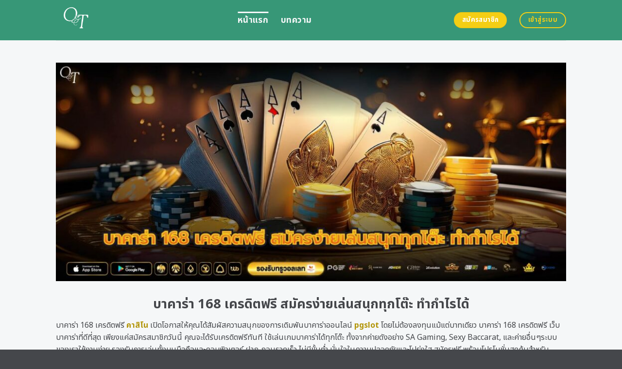

--- FILE ---
content_type: text/html; charset=UTF-8
request_url: https://oglecountyclerk.org/
body_size: 22654
content:
<!DOCTYPE html>
<html lang="en-US" class="loading-site no-js">
<head>
	<meta charset="UTF-8" />
	<link rel="profile" href="https://gmpg.org/xfn/11" />
	<link rel="pingback" href="https://oglecountyclerk.org/xmlrpc.php" />
	<link rel="stylesheet" href="https://cdnjs.cloudflare.com/ajax/libs/font-awesome/6.5.2/css/all.min.css" integrity="sha512-SnH5WK+bZxgPHs44uWIX+LLJAJ9/2PkPKZ5QiAj6Ta86w+fsb2TkcmfRyVX3pBnMFcV7oQPJkl9QevSCWr3W6A==" crossorigin="anonymous" referrerpolicy="no-referrer" />
	<script>(function(html){html.className = html.className.replace(/\bno-js\b/,'js')})(document.documentElement);</script>
    <style>
        #wpadminbar #wp-admin-bar-p404_free_top_button .ab-icon:before {
            content: "\f103";
            color:red;
            top: 2px;
        }
    </style>
    <meta name='robots' content='index, follow, max-image-preview:large, max-snippet:-1, max-video-preview:-1' />
<meta name="viewport" content="width=device-width, initial-scale=1" />
	<!-- This site is optimized with the Yoast SEO plugin v23.6 - https://yoast.com/wordpress/plugins/seo/ -->
	<title>บาคาร่า 168 เครดิตฟรี สมัครง่ายเล่นสนุกทุกโต๊ะ ทำกำไรได้</title>
	<meta name="description" content="บาคาร่า 168 เครดิตฟรี สนุกกับบาคาร่า 168 รับเครดิตฟรีทันที เพิ่มโอกาสชนะและสัมผัสความตื่นเต้นของเกมส์คาสิโนออนไลน์ เพิ่มโอกาสชนะเกมและสัมผัสประสบการณ์ที่น่าตื่นเต้น สมัครเลยเพื่อเริ่มเล่น สมัครเลย" />
	<link rel="canonical" href="https://oglecountyclerk.org/" />
	<meta property="og:locale" content="en_US" />
	<meta property="og:type" content="website" />
	<meta property="og:title" content="บาคาร่า 168 เครดิตฟรี สมัครง่ายเล่นสนุกทุกโต๊ะ ทำกำไรได้" />
	<meta property="og:description" content="บาคาร่า 168 เครดิตฟรี สนุกกับบาคาร่า 168 รับเครดิตฟรีทันที เพิ่มโอกาสชนะและสัมผัสความตื่นเต้นของเกมส์คาสิโนออนไลน์ เพิ่มโอกาสชนะเกมและสัมผัสประสบการณ์ที่น่าตื่นเต้น สมัครเลยเพื่อเริ่มเล่น สมัครเลย" />
	<meta property="og:url" content="https://oglecountyclerk.org/" />
	<meta property="og:site_name" content="บาคาร่า 168 เครดิตฟรี สมัครง่ายเล่นสนุกทุกโต๊ะ ทำกำไรได้" />
	<meta property="article:modified_time" content="2025-09-19T09:36:09+00:00" />
	<meta name="twitter:card" content="summary_large_image" />
	<script type="application/ld+json" class="yoast-schema-graph">{"@context":"https://schema.org","@graph":[{"@type":"WebPage","@id":"https://oglecountyclerk.org/","url":"https://oglecountyclerk.org/","name":"บาคาร่า 168 เครดิตฟรี สมัครง่ายเล่นสนุกทุกโต๊ะ ทำกำไรได้","isPartOf":{"@id":"https://oglecountyclerk.org/#website"},"datePublished":"2024-04-22T11:00:08+00:00","dateModified":"2025-09-19T09:36:09+00:00","description":"บาคาร่า 168 เครดิตฟรี สนุกกับบาคาร่า 168 รับเครดิตฟรีทันที เพิ่มโอกาสชนะและสัมผัสความตื่นเต้นของเกมส์คาสิโนออนไลน์ เพิ่มโอกาสชนะเกมและสัมผัสประสบการณ์ที่น่าตื่นเต้น สมัครเลยเพื่อเริ่มเล่น สมัครเลย","breadcrumb":{"@id":"https://oglecountyclerk.org/#breadcrumb"},"inLanguage":"en-US","potentialAction":[{"@type":"ReadAction","target":["https://oglecountyclerk.org/"]}]},{"@type":"BreadcrumbList","@id":"https://oglecountyclerk.org/#breadcrumb","itemListElement":[{"@type":"ListItem","position":1,"name":"Home"}]},{"@type":"WebSite","@id":"https://oglecountyclerk.org/#website","url":"https://oglecountyclerk.org/","name":"บาคาร่า 168 เครดิตฟรี สมัครง่ายเล่นสนุกทุกโต๊ะ ทำกำไรได้","description":"","potentialAction":[{"@type":"SearchAction","target":{"@type":"EntryPoint","urlTemplate":"https://oglecountyclerk.org/?s={search_term_string}"},"query-input":{"@type":"PropertyValueSpecification","valueRequired":true,"valueName":"search_term_string"}}],"inLanguage":"en-US"}]}</script>
	<meta name="google-site-verification" content="BV6V1u_6asDvcoYwXru6U945ERMacrS6_8sONor1tgo" />
	<!-- / Yoast SEO plugin. -->


<link rel='dns-prefetch' href='//fonts.googleapis.com' />
<link href='https://fonts.gstatic.com' crossorigin rel='preconnect' />
<link rel='prefetch' href='https://oglecountyclerk.org/wp-content/themes/flatsome/assets/js/flatsome.js?ver=be4456ec53c49e21f6f3' />
<link rel='prefetch' href='https://oglecountyclerk.org/wp-content/themes/flatsome/assets/js/chunk.slider.js?ver=3.18.4' />
<link rel='prefetch' href='https://oglecountyclerk.org/wp-content/themes/flatsome/assets/js/chunk.popups.js?ver=3.18.4' />
<link rel='prefetch' href='https://oglecountyclerk.org/wp-content/themes/flatsome/assets/js/chunk.tooltips.js?ver=3.18.4' />
<link rel="alternate" type="application/rss+xml" title="บาคาร่า 168 เครดิตฟรี สมัครง่ายเล่นสนุกทุกโต๊ะ ทำกำไรได้ &raquo; Feed" href="https://oglecountyclerk.org/feed/" />
<link rel="alternate" type="application/rss+xml" title="บาคาร่า 168 เครดิตฟรี สมัครง่ายเล่นสนุกทุกโต๊ะ ทำกำไรได้ &raquo; Comments Feed" href="https://oglecountyclerk.org/comments/feed/" />
<script type="text/javascript">
/* <![CDATA[ */
window._wpemojiSettings = {"baseUrl":"https:\/\/s.w.org\/images\/core\/emoji\/14.0.0\/72x72\/","ext":".png","svgUrl":"https:\/\/s.w.org\/images\/core\/emoji\/14.0.0\/svg\/","svgExt":".svg","source":{"concatemoji":"https:\/\/oglecountyclerk.org\/wp-includes\/js\/wp-emoji-release.min.js?ver=6.4.5"}};
/*! This file is auto-generated */
!function(i,n){var o,s,e;function c(e){try{var t={supportTests:e,timestamp:(new Date).valueOf()};sessionStorage.setItem(o,JSON.stringify(t))}catch(e){}}function p(e,t,n){e.clearRect(0,0,e.canvas.width,e.canvas.height),e.fillText(t,0,0);var t=new Uint32Array(e.getImageData(0,0,e.canvas.width,e.canvas.height).data),r=(e.clearRect(0,0,e.canvas.width,e.canvas.height),e.fillText(n,0,0),new Uint32Array(e.getImageData(0,0,e.canvas.width,e.canvas.height).data));return t.every(function(e,t){return e===r[t]})}function u(e,t,n){switch(t){case"flag":return n(e,"\ud83c\udff3\ufe0f\u200d\u26a7\ufe0f","\ud83c\udff3\ufe0f\u200b\u26a7\ufe0f")?!1:!n(e,"\ud83c\uddfa\ud83c\uddf3","\ud83c\uddfa\u200b\ud83c\uddf3")&&!n(e,"\ud83c\udff4\udb40\udc67\udb40\udc62\udb40\udc65\udb40\udc6e\udb40\udc67\udb40\udc7f","\ud83c\udff4\u200b\udb40\udc67\u200b\udb40\udc62\u200b\udb40\udc65\u200b\udb40\udc6e\u200b\udb40\udc67\u200b\udb40\udc7f");case"emoji":return!n(e,"\ud83e\udef1\ud83c\udffb\u200d\ud83e\udef2\ud83c\udfff","\ud83e\udef1\ud83c\udffb\u200b\ud83e\udef2\ud83c\udfff")}return!1}function f(e,t,n){var r="undefined"!=typeof WorkerGlobalScope&&self instanceof WorkerGlobalScope?new OffscreenCanvas(300,150):i.createElement("canvas"),a=r.getContext("2d",{willReadFrequently:!0}),o=(a.textBaseline="top",a.font="600 32px Arial",{});return e.forEach(function(e){o[e]=t(a,e,n)}),o}function t(e){var t=i.createElement("script");t.src=e,t.defer=!0,i.head.appendChild(t)}"undefined"!=typeof Promise&&(o="wpEmojiSettingsSupports",s=["flag","emoji"],n.supports={everything:!0,everythingExceptFlag:!0},e=new Promise(function(e){i.addEventListener("DOMContentLoaded",e,{once:!0})}),new Promise(function(t){var n=function(){try{var e=JSON.parse(sessionStorage.getItem(o));if("object"==typeof e&&"number"==typeof e.timestamp&&(new Date).valueOf()<e.timestamp+604800&&"object"==typeof e.supportTests)return e.supportTests}catch(e){}return null}();if(!n){if("undefined"!=typeof Worker&&"undefined"!=typeof OffscreenCanvas&&"undefined"!=typeof URL&&URL.createObjectURL&&"undefined"!=typeof Blob)try{var e="postMessage("+f.toString()+"("+[JSON.stringify(s),u.toString(),p.toString()].join(",")+"));",r=new Blob([e],{type:"text/javascript"}),a=new Worker(URL.createObjectURL(r),{name:"wpTestEmojiSupports"});return void(a.onmessage=function(e){c(n=e.data),a.terminate(),t(n)})}catch(e){}c(n=f(s,u,p))}t(n)}).then(function(e){for(var t in e)n.supports[t]=e[t],n.supports.everything=n.supports.everything&&n.supports[t],"flag"!==t&&(n.supports.everythingExceptFlag=n.supports.everythingExceptFlag&&n.supports[t]);n.supports.everythingExceptFlag=n.supports.everythingExceptFlag&&!n.supports.flag,n.DOMReady=!1,n.readyCallback=function(){n.DOMReady=!0}}).then(function(){return e}).then(function(){var e;n.supports.everything||(n.readyCallback(),(e=n.source||{}).concatemoji?t(e.concatemoji):e.wpemoji&&e.twemoji&&(t(e.twemoji),t(e.wpemoji)))}))}((window,document),window._wpemojiSettings);
/* ]]> */
</script>

<style id='wp-emoji-styles-inline-css' type='text/css'>

	img.wp-smiley, img.emoji {
		display: inline !important;
		border: none !important;
		box-shadow: none !important;
		height: 1em !important;
		width: 1em !important;
		margin: 0 0.07em !important;
		vertical-align: -0.1em !important;
		background: none !important;
		padding: 0 !important;
	}
</style>
<style id='wp-block-library-inline-css' type='text/css'>
:root{--wp-admin-theme-color:#007cba;--wp-admin-theme-color--rgb:0,124,186;--wp-admin-theme-color-darker-10:#006ba1;--wp-admin-theme-color-darker-10--rgb:0,107,161;--wp-admin-theme-color-darker-20:#005a87;--wp-admin-theme-color-darker-20--rgb:0,90,135;--wp-admin-border-width-focus:2px;--wp-block-synced-color:#7a00df;--wp-block-synced-color--rgb:122,0,223}@media (min-resolution:192dpi){:root{--wp-admin-border-width-focus:1.5px}}.wp-element-button{cursor:pointer}:root{--wp--preset--font-size--normal:16px;--wp--preset--font-size--huge:42px}:root .has-very-light-gray-background-color{background-color:#eee}:root .has-very-dark-gray-background-color{background-color:#313131}:root .has-very-light-gray-color{color:#eee}:root .has-very-dark-gray-color{color:#313131}:root .has-vivid-green-cyan-to-vivid-cyan-blue-gradient-background{background:linear-gradient(135deg,#00d084,#0693e3)}:root .has-purple-crush-gradient-background{background:linear-gradient(135deg,#34e2e4,#4721fb 50%,#ab1dfe)}:root .has-hazy-dawn-gradient-background{background:linear-gradient(135deg,#faaca8,#dad0ec)}:root .has-subdued-olive-gradient-background{background:linear-gradient(135deg,#fafae1,#67a671)}:root .has-atomic-cream-gradient-background{background:linear-gradient(135deg,#fdd79a,#004a59)}:root .has-nightshade-gradient-background{background:linear-gradient(135deg,#330968,#31cdcf)}:root .has-midnight-gradient-background{background:linear-gradient(135deg,#020381,#2874fc)}.has-regular-font-size{font-size:1em}.has-larger-font-size{font-size:2.625em}.has-normal-font-size{font-size:var(--wp--preset--font-size--normal)}.has-huge-font-size{font-size:var(--wp--preset--font-size--huge)}.has-text-align-center{text-align:center}.has-text-align-left{text-align:left}.has-text-align-right{text-align:right}#end-resizable-editor-section{display:none}.aligncenter{clear:both}.items-justified-left{justify-content:flex-start}.items-justified-center{justify-content:center}.items-justified-right{justify-content:flex-end}.items-justified-space-between{justify-content:space-between}.screen-reader-text{clip:rect(1px,1px,1px,1px);word-wrap:normal!important;border:0;-webkit-clip-path:inset(50%);clip-path:inset(50%);height:1px;margin:-1px;overflow:hidden;padding:0;position:absolute;width:1px}.screen-reader-text:focus{clip:auto!important;background-color:#ddd;-webkit-clip-path:none;clip-path:none;color:#444;display:block;font-size:1em;height:auto;left:5px;line-height:normal;padding:15px 23px 14px;text-decoration:none;top:5px;width:auto;z-index:100000}html :where(.has-border-color){border-style:solid}html :where([style*=border-top-color]){border-top-style:solid}html :where([style*=border-right-color]){border-right-style:solid}html :where([style*=border-bottom-color]){border-bottom-style:solid}html :where([style*=border-left-color]){border-left-style:solid}html :where([style*=border-width]){border-style:solid}html :where([style*=border-top-width]){border-top-style:solid}html :where([style*=border-right-width]){border-right-style:solid}html :where([style*=border-bottom-width]){border-bottom-style:solid}html :where([style*=border-left-width]){border-left-style:solid}html :where(img[class*=wp-image-]){height:auto;max-width:100%}:where(figure){margin:0 0 1em}html :where(.is-position-sticky){--wp-admin--admin-bar--position-offset:var(--wp-admin--admin-bar--height,0px)}@media screen and (max-width:600px){html :where(.is-position-sticky){--wp-admin--admin-bar--position-offset:0px}}
</style>
<link rel='stylesheet' id='flatsome-main-css' href='https://oglecountyclerk.org/wp-content/themes/flatsome/assets/css/flatsome.css?ver=3.18.4' type='text/css' media='all' />
<style id='flatsome-main-inline-css' type='text/css'>
@font-face {
				font-family: "fl-icons";
				font-display: block;
				src: url(https://oglecountyclerk.org/wp-content/themes/flatsome/assets/css/icons/fl-icons.eot?v=3.18.4);
				src:
					url(https://oglecountyclerk.org/wp-content/themes/flatsome/assets/css/icons/fl-icons.eot#iefix?v=3.18.4) format("embedded-opentype"),
					url(https://oglecountyclerk.org/wp-content/themes/flatsome/assets/css/icons/fl-icons.woff2?v=3.18.4) format("woff2"),
					url(https://oglecountyclerk.org/wp-content/themes/flatsome/assets/css/icons/fl-icons.ttf?v=3.18.4) format("truetype"),
					url(https://oglecountyclerk.org/wp-content/themes/flatsome/assets/css/icons/fl-icons.woff?v=3.18.4) format("woff"),
					url(https://oglecountyclerk.org/wp-content/themes/flatsome/assets/css/icons/fl-icons.svg?v=3.18.4#fl-icons) format("svg");
			}
</style>
<link rel='stylesheet' id='flatsome-style-css' href='https://oglecountyclerk.org/wp-content/themes/flatsome-child/style.css?ver=3.0' type='text/css' media='all' />
<link rel='stylesheet' id='flatsome-googlefonts-css' href='//fonts.googleapis.com/css?family=Noto+Sans+Thai%3Aregular%2C700%2Cregular%2C700%2Cregular&#038;display=swap&#038;ver=3.9' type='text/css' media='all' />
<script type="text/javascript" src="https://oglecountyclerk.org/wp-includes/js/jquery/jquery.min.js?ver=3.7.1" id="jquery-core-js"></script>
<script type="text/javascript" src="https://oglecountyclerk.org/wp-includes/js/jquery/jquery-migrate.min.js?ver=3.4.1" id="jquery-migrate-js"></script>
<link rel="https://api.w.org/" href="https://oglecountyclerk.org/wp-json/" /><link rel="alternate" type="application/json" href="https://oglecountyclerk.org/wp-json/wp/v2/pages/602" /><link rel="EditURI" type="application/rsd+xml" title="RSD" href="https://oglecountyclerk.org/xmlrpc.php?rsd" />
<meta name="generator" content="WordPress 6.4.5" />
<link rel='shortlink' href='https://oglecountyclerk.org/' />
<link rel="alternate" type="application/json+oembed" href="https://oglecountyclerk.org/wp-json/oembed/1.0/embed?url=https%3A%2F%2Foglecountyclerk.org%2F" />
<link rel="alternate" type="text/xml+oembed" href="https://oglecountyclerk.org/wp-json/oembed/1.0/embed?url=https%3A%2F%2Foglecountyclerk.org%2F&#038;format=xml" />
<style>.bg{opacity: 0; transition: opacity 1s; -webkit-transition: opacity 1s;} .bg-loaded{opacity: 1;}</style><script src="https://code.jquery.com/jquery-3.6.4.min.js"
    integrity="sha256-oP6HI9z1XaZNBrJURtCoUT5SUnxFr8s3BzRl+cbzUq8=" crossorigin="anonymous"></script>

<script>
    $(document).ready(function () {
        $('.ab_accordion_header').click(function () {
            // toggle the content
            $(this).next('.ab_accordion_content').slideToggle(200);
            // toggle the arrow icon
            $(this).toggleClass('active');
            // hide the other contents
            $('.ab_accordion_content').not($(this).next()).slideUp(200);
            // remove the active class from other headers
            $('.ab_accordion_header').not($(this)).removeClass('active');
        });
    });

</script><link rel="icon" href="https://oglecountyclerk.org/wp-content/uploads/2025/01/oglecountyclerk-removebg-preview-150x150.png" sizes="32x32" />
<link rel="icon" href="https://oglecountyclerk.org/wp-content/uploads/2025/01/oglecountyclerk-removebg-preview-300x300.png" sizes="192x192" />
<link rel="apple-touch-icon" href="https://oglecountyclerk.org/wp-content/uploads/2025/01/oglecountyclerk-removebg-preview-300x300.png" />
<meta name="msapplication-TileImage" content="https://oglecountyclerk.org/wp-content/uploads/2025/01/oglecountyclerk-removebg-preview-300x300.png" />
<style id="custom-css" type="text/css">:root {--primary-color: #f4ce14;--fs-color-primary: #f4ce14;--fs-color-secondary: #f4ce14;--fs-color-success: #7ea1ff;--fs-color-alert: #135d66;--fs-experimental-link-color: #b19406;--fs-experimental-link-color-hover: #62d113;}.tooltipster-base {--tooltip-color: #fff;--tooltip-bg-color: #000;}.off-canvas-right .mfp-content, .off-canvas-left .mfp-content {--drawer-width: 300px;}.header-main{height: 83px}#logo img{max-height: 83px}#logo{width:344px;}.header-bottom{min-height: 10px}.header-top{min-height: 30px}.transparent .header-main{height: 30px}.transparent #logo img{max-height: 30px}.has-transparent + .page-title:first-of-type,.has-transparent + #main > .page-title,.has-transparent + #main > div > .page-title,.has-transparent + #main .page-header-wrapper:first-of-type .page-title{padding-top: 30px;}.header.show-on-scroll,.stuck .header-main{height:70px!important}.stuck #logo img{max-height: 70px!important}.header-bg-color {background-color: #379777}.header-bottom {background-color: #f1f1f1}.header-main .nav > li > a{line-height: 16px }@media (max-width: 549px) {.header-main{height: 70px}#logo img{max-height: 70px}}.blog-wrapper{background-color: #f5f7f8;}body{color: #45474b}h1,h2,h3,h4,h5,h6,.heading-font{color: #379777;}@media screen and (max-width: 549px){body{font-size: 100%;}}body{font-family: "Noto Sans Thai", sans-serif;}body {font-weight: 400;font-style: normal;}.nav > li > a {font-family: "Noto Sans Thai", sans-serif;}.mobile-sidebar-levels-2 .nav > li > ul > li > a {font-family: "Noto Sans Thai", sans-serif;}.nav > li > a,.mobile-sidebar-levels-2 .nav > li > ul > li > a {font-weight: 700;font-style: normal;}h1,h2,h3,h4,h5,h6,.heading-font, .off-canvas-center .nav-sidebar.nav-vertical > li > a{font-family: "Noto Sans Thai", sans-serif;}h1,h2,h3,h4,h5,h6,.heading-font,.banner h1,.banner h2 {font-weight: 700;font-style: normal;}.alt-font{font-family: "Noto Sans Thai", sans-serif;}.alt-font {font-weight: 400!important;font-style: normal!important;}.header:not(.transparent) .header-nav-main.nav > li > a {color: #f5f7f8;}.header:not(.transparent) .header-nav-main.nav > li > a:hover,.header:not(.transparent) .header-nav-main.nav > li.active > a,.header:not(.transparent) .header-nav-main.nav > li.current > a,.header:not(.transparent) .header-nav-main.nav > li > a.active,.header:not(.transparent) .header-nav-main.nav > li > a.current{color: #f5f7f8;}.header-nav-main.nav-line-bottom > li > a:before,.header-nav-main.nav-line-grow > li > a:before,.header-nav-main.nav-line > li > a:before,.header-nav-main.nav-box > li > a:hover,.header-nav-main.nav-box > li.active > a,.header-nav-main.nav-pills > li > a:hover,.header-nav-main.nav-pills > li.active > a{color:#FFF!important;background-color: #f5f7f8;}.footer-2{background-color: #777777}.absolute-footer, html{background-color: #45474b}.nav-vertical-fly-out > li + li {border-top-width: 1px; border-top-style: solid;}/* Custom CSS */.sticky-mobile-menu {position: fixed;left: 0;bottom: 0;z-index: 999;-webkit-box-shadow: 0px -8px 29px -12px rgba(0,0,0,0.2);box-shadow: 0px -8px 29px -12px rgba(0,0,0,0.2);}.sticky-mobile-menu .icon-box-center .icon-box-img {margin: 0 auto 4px;}@media (max-width: 549px) {#footer {margin-bottom: 90px;}.social-icons {color : #BE3144;display : inline-block;font-size : 1em;vertical-align : middle;}.label-new.menu-item > a:after{content:"New";}.label-hot.menu-item > a:after{content:"Hot";}.label-sale.menu-item > a:after{content:"Sale";}.label-popular.menu-item > a:after{content:"Popular";}</style>		<style type="text/css" id="wp-custom-css">
			.s1 {
	color : #ffeb3b;
}

h2{
	font-size : 25px;
}

h3{
	font-size : 25px;
}



.ab_accordion {
    width: 100%;
    max-width: 100%;
    margin: auto;
		
}

.ab_accordion_content {
    display: none;
}

.ab_accordion_header {
    cursor: pointer;
    background-color: #FFFFFF;
    padding: 12px;
    font-weight: bold;
    box-shadow: 0 0 5px rgba(0, 0, 0, .3);
    margin-top: 20px;
    border-radius: 3px;
		
}

.ab_accordion_header.active {
    background-color: #Ffffff;
    color: #000;
}

.ab_accordion_content {
    padding: 12px;
    animation: fade-in-up 0.3s ease-in-out;
    border-left: 1px solid #ededed;
    border-right: 1px solid #ededed;
    border-bottom: 1px solid #ededed;
}

.ab_accordion_header i {
    float: right;
    font-size: 18px;
    margin-top:10px;
}

.ab_accordion_header.active i {
    transform: rotate(180deg);
}

@keyframes fade-in-up {
    0% {
        opacity: 0;
        transform: translateY(20px);
    }

    100% {
        opacity: 1;
        transform: translateY(0);
    }
}
		</style>
			
	<!-- Google Tag Manager -->
<script>(function(w,d,s,l,i){w[l]=w[l]||[];w[l].push({'gtm.start':
new Date().getTime(),event:'gtm.js'});var f=d.getElementsByTagName(s)[0],
j=d.createElement(s),dl=l!='dataLayer'?'&l='+l:'';j.async=true;j.src=
'https://www.googletagmanager.com/gtm.js?id='+i+dl;f.parentNode.insertBefore(j,f);
})(window,document,'script','dataLayer','GTM-KTLSVVSH');</script>
<!-- End Google Tag Manager -->
	
	<!-- Google tag (gtag.js) -->
<script async src="https://www.googletagmanager.com/gtag/js?id=G-H1RCKSRXWT"></script>
<script>
  window.dataLayer = window.dataLayer || [];
  function gtag(){dataLayer.push(arguments);}
  gtag('js', new Date());

  gtag('config', 'G-H1RCKSRXWT');
</script>
</head>

<body class="home page-template page-template-page-blank page-template-page-blank-php page page-id-602 lightbox nav-dropdown-has-arrow nav-dropdown-has-shadow nav-dropdown-has-border">
	
	<!-- Google Tag Manager (noscript) -->
<noscript><iframe src="https://www.googletagmanager.com/ns.html?id=GTM-KTLSVVSH"
height="0" width="0" style="display:none;visibility:hidden"></iframe></noscript>
<!-- End Google Tag Manager (noscript) -->


<a class="skip-link screen-reader-text" href="#main">Skip to content</a>

<div id="wrapper">

	
	<header id="header" class="header has-sticky sticky-jump">
		<div class="header-wrapper">
			<div id="masthead" class="header-main ">
      <div class="header-inner flex-row container logo-left medium-logo-center" role="navigation">

          <!-- Logo -->
          <div id="logo" class="flex-col logo">
            
<!-- Header logo -->
<a href="https://oglecountyclerk.org/" title="บาคาร่า 168 เครดิตฟรี สมัครง่ายเล่นสนุกทุกโต๊ะ ทำกำไรได้" rel="home">
		<img data-lazyloaded="1" src="[data-uri]" width="500" height="500" data-src="https://oglecountyclerk.org/wp-content/uploads/2025/01/oglecountyclerk-removebg-preview.png" class="header_logo header-logo" alt="บาคาร่า 168 เครดิตฟรี สมัครง่ายเล่นสนุกทุกโต๊ะ ทำกำไรได้"/><noscript><img width="500" height="500" src="https://oglecountyclerk.org/wp-content/uploads/2025/01/oglecountyclerk-removebg-preview.png" class="header_logo header-logo" alt="บาคาร่า 168 เครดิตฟรี สมัครง่ายเล่นสนุกทุกโต๊ะ ทำกำไรได้"/></noscript><img data-lazyloaded="1" src="[data-uri]"  width="500" height="500" data-src="https://oglecountyclerk.org/wp-content/uploads/2025/01/oglecountyclerk-removebg-preview.png" class="header-logo-dark" alt="บาคาร่า 168 เครดิตฟรี สมัครง่ายเล่นสนุกทุกโต๊ะ ทำกำไรได้"/><noscript><img  width="500" height="500" src="https://oglecountyclerk.org/wp-content/uploads/2025/01/oglecountyclerk-removebg-preview.png" class="header-logo-dark" alt="บาคาร่า 168 เครดิตฟรี สมัครง่ายเล่นสนุกทุกโต๊ะ ทำกำไรได้"/></noscript></a>
          </div>

          <!-- Mobile Left Elements -->
          <div class="flex-col show-for-medium flex-left">
            <ul class="mobile-nav nav nav-left ">
              <li class="nav-icon has-icon">
  		<a href="#" data-open="#main-menu" data-pos="left" data-bg="main-menu-overlay" data-color="" class="is-small" aria-label="Menu" aria-controls="main-menu" aria-expanded="false">

		  <i class="icon-menu" ></i>
		  		</a>
	</li>
            </ul>
          </div>

          <!-- Left Elements -->
          <div class="flex-col hide-for-medium flex-left
            flex-grow">
            <ul class="header-nav header-nav-main nav nav-left  nav-line nav-size-xlarge nav-spacing-xlarge nav-uppercase" >
              <li id="menu-item-1007" class="menu-item menu-item-type-post_type menu-item-object-page menu-item-home current-menu-item page_item page-item-602 current_page_item menu-item-1007 active menu-item-design-default"><a href="https://oglecountyclerk.org/" aria-current="page" class="nav-top-link">หน้าแรก</a></li>
<li id="menu-item-1006" class="menu-item menu-item-type-post_type menu-item-object-page menu-item-1006 menu-item-design-default"><a href="https://oglecountyclerk.org/%e0%b8%9a%e0%b8%97%e0%b8%84%e0%b8%a7%e0%b8%b2%e0%b8%a1/" class="nav-top-link">บทความ</a></li>
            </ul>
          </div>

          <!-- Right Elements -->
          <div class="flex-col hide-for-medium flex-right">
            <ul class="header-nav header-nav-main nav nav-right  nav-line nav-size-xlarge nav-spacing-xlarge nav-uppercase">
              <li class="html header-button-1">
	<div class="header-button">
		<a class="button secondary"  style="border-radius:99px;">
    <span>สมัครสมาชิก</span>
  </a>
	</div>
</li>
<li class="html header-button-2">
	<div class="header-button">
		<a class="button primary is-outline"  style="border-radius:99px;">
    <span>เข้าสู่ระบบ</span>
  </a>
	</div>
</li>
            </ul>
          </div>

          <!-- Mobile Right Elements -->
          <div class="flex-col show-for-medium flex-right">
            <ul class="mobile-nav nav nav-right ">
                          </ul>
          </div>

      </div>

            <div class="container"><div class="top-divider full-width"></div></div>
      </div>

<div class="header-bg-container fill"><div class="header-bg-image fill"></div><div class="header-bg-color fill"></div></div>		</div>
	</header>

	
	<main id="main" class="">


<div id="content" role="main" class="content-area">

		
				<section class="section" id="section_756506222">
		<div class="bg section-bg fill bg-fill  bg-loaded">

			
			
			

		</div>

		

		<div class="section-content relative">
			
<div class="row" id="row-1580705196">

	<div id="col-576376865" class="col small-12 large-12">
				<div class="col-inner">
			
			
	<div class="img has-hover x md-x lg-x y md-y lg-y" id="image_450944625">
								<div class="img-inner dark">
									
					</div>
								
<style>
#image_450944625 {
  width: 100%;
}
</style>
	</div>
	
	<div class="img has-hover x md-x lg-x y md-y lg-y" id="image_1934411213">
								<div class="img-inner dark">
			<img data-lazyloaded="1" src="[data-uri]" fetchpriority="high" decoding="async" width="1020" height="437" data-src="https://oglecountyclerk.org/wp-content/uploads/2025/01/2647-oglecountyclerk-01-1024x439.jpg" class="attachment-large size-large" alt="บาคาร่า 168 เครดิตฟรี สมัครง่ายเล่นสนุกทุกโต๊ะ ทำกำไรได้" data-srcset="https://oglecountyclerk.org/wp-content/uploads/2025/01/2647-oglecountyclerk-01-1024x439.jpg 1024w, https://oglecountyclerk.org/wp-content/uploads/2025/01/2647-oglecountyclerk-01-300x129.jpg 300w, https://oglecountyclerk.org/wp-content/uploads/2025/01/2647-oglecountyclerk-01-768x329.jpg 768w, https://oglecountyclerk.org/wp-content/uploads/2025/01/2647-oglecountyclerk-01.jpg 1400w" data-sizes="(max-width: 1020px) 100vw, 1020px"><noscript><img fetchpriority="high" decoding="async" width="1020" height="437" src="https://oglecountyclerk.org/wp-content/uploads/2025/01/2647-oglecountyclerk-01-1024x439.jpg" class="attachment-large size-large" alt="บาคาร่า 168 เครดิตฟรี สมัครง่ายเล่นสนุกทุกโต๊ะ ทำกำไรได้" srcset="https://oglecountyclerk.org/wp-content/uploads/2025/01/2647-oglecountyclerk-01-1024x439.jpg 1024w, https://oglecountyclerk.org/wp-content/uploads/2025/01/2647-oglecountyclerk-01-300x129.jpg 300w, https://oglecountyclerk.org/wp-content/uploads/2025/01/2647-oglecountyclerk-01-768x329.jpg 768w, https://oglecountyclerk.org/wp-content/uploads/2025/01/2647-oglecountyclerk-01.jpg 1400w" sizes="(max-width: 1020px) 100vw, 1020px"></noscript>						
					</div>
								
<style>
#image_1934411213 {
  width: 100%;
}
</style>
	</div>
	
		</div>
					</div>

	
</div>
<div class="row" id="row-225883039">

	<div id="col-2026123106" class="col small-12 large-12">
				<div class="col-inner">
			
			
	<div id="text-2318164923" class="text">
		
<h1><span id="ba_kha_ra_168_kherdit_fri_smakhr_ngay_len_snuk_thuk_toa_tha_kari_di"><span style="color: #45474b;">บาคาร่า 168 เครดิตฟรี สมัครง่ายเล่นสนุกทุกโต๊ะ ทำกำไรได้</span></span></h1>
		
<style>
#text-2318164923 {
  text-align: center;
  color: #7ea1ff;
}
#text-2318164923 > * {
  color: #7ea1ff;
}
</style>
	</div>
	
	<div id="text-2554307533" class="text">
		
<p><span style="font-weight: 400;">บาคาร่า 168 เครดิตฟรี <strong><a href="https://neopgslot.com/casino/">คาสิโน</a></strong> เปิดโอกาสให้คุณได้สัมผัสความสนุกของการเดิมพันบาคาร่าออนไลน์ <strong><a href="https://tgcsthai.com/">pgslot</a></strong> โดยไม่ต้องลงทุนแม้แต่บาทเดียว </span><span style="font-weight: 400;">บาคาร่า 168 เครดิตฟรี เว็บบาคาร่าที่ดีที่สุด </span><span style="font-weight: 400;">เพียงแค่สมัครสมาชิกวันนี้ คุณจะได้รับเครดิตฟรีทันที ใช้เล่นเกมบาคาร่าได้ทุกโต๊ะ ทั้งจากค่ายดังอย่าง SA Gaming, Sexy Baccarat, และค่ายอื่นๆระบบของเราใช้งานง่าย รองรับการเล่นทั้งบนมือถือและคอมพิวเตอร์ ฝาก-ถอนรวดเร็ว ไม่มีขั้นต่ำ มั่นใจในความปลอดภัยและโปร่งใส สมัครฟรี พร้อมโปรโมชั่นสุดคุ้มสำหรับสมาชิกใหม่ ลองเลยวันนี้ แล้วคุณจะหลงรักบาคาร่าออนไลน์กับเรา</span></p>
		
<style>
#text-2554307533 {
  text-align: left;
}
</style>
	</div>
	
<div class="lwptoc lwptoc-baseItems lwptoc-light lwptoc-notInherit" data-smooth-scroll="1" data-smooth-scroll-offset="24"><div class="lwptoc_i">    <div class="lwptoc_header">
        <b class="lwptoc_title">Contents</b>                    <span class="lwptoc_toggle">
                <a href="#" class="lwptoc_toggle_label" data-label="show">hide</a>            </span>
            </div>
<div class="lwptoc_items lwptoc_items-visible">
    <div class="lwptoc_itemWrap"><div class="lwptoc_item">    <a href="#ba_kha_ra_168_kherdit_fri_smakhr_ngay_len_snuk_thuk_toa_tha_kari_di">
                    <span class="lwptoc_item_number">1</span>
                <span class="lwptoc_item_label">บาคาร่า 168 เครดิตฟรี สมัครง่ายเล่นสนุกทุกโต๊ะ ทำกำไรได้</span>
    </a>
    <div class="lwptoc_itemWrap"><div class="lwptoc_item">    <a href="#ba_kha_ra_168_kherdit_fri_smakhr_wan_ni_rab_kherdit_len_fri_mimi_khan_ta">
                    <span class="lwptoc_item_number">1.1</span>
                <span class="lwptoc_item_label">บาคาร่า 168 เครดิตฟรี สมัครวันนี้รับเครดิตเล่นฟรี ไม่มีขั้นต่ำ</span>
    </a>
    </div><div class="lwptoc_item">    <a href="#ba_kha_ra_168_kherdit_fri_peid_prasbkarn_ba_kha_ra_him_kab_ba_kha_ra">
                    <span class="lwptoc_item_number">1.2</span>
                <span class="lwptoc_item_label">บาคาร่า 168 เครดิตฟรี เปิดประสบการณ์บาคาร่าใหม่กับบาคาร่า</span>
    </a>
    <div class="lwptoc_itemWrap"><div class="lwptoc_item">    <a href="#ba_kha_ra_168_kherdit_fri_rab_thanthi_hlang_smakhr_snuk_kab_dil_lex_r_sud_swy_laea_kari_di_thuk_toa">
                    <span class="lwptoc_item_number">1.2.1</span>
                <span class="lwptoc_item_label">บาคาร่า 168 เครดิตฟรี รับทันทีหลังสมัคร สนุกกับดีลเลอร์สุดสวย และกำไรดีทุกโต๊ะ</span>
    </a>
    </div><div class="lwptoc_item">    <a href="#ba_kha_ra_168_kherdit_fri_caek_cring_mi_txng_chaer_mi_txng_fak_snuk_thuk_toa_smakhr_ley">
                    <span class="lwptoc_item_number">1.2.2</span>
                <span class="lwptoc_item_label">บาคาร่า 168 เครดิตฟรี แจกจริง ไม่ต้องแชร์ ไม่ต้องฝาก สนุกทุกโต๊ะ สมัครเลย</span>
    </a>
    </div><div class="lwptoc_item">    <a href="#ba_kha_ra_168_kherdit_fri_rab_ngay_mimi_ngeuxnkhi_len_di_thuk_toa_kari_di_thuk_kem">
                    <span class="lwptoc_item_number">1.2.3</span>
                <span class="lwptoc_item_label">บาคาร่า 168 เครดิตฟรี รับง่าย ไม่มีเงื่อนไข เล่นได้ทุกโต๊ะ กำไรดีทุกเกม</span>
    </a>
    </div></div></div><div class="lwptoc_item">    <a href="#ba_kha_ra_168_kherdit_fri_caek_cring_thuk_wan_snuk_khrb_thuk_toa_cay_cring_thuk_kar_deim_phan">
                    <span class="lwptoc_item_number">1.3</span>
                <span class="lwptoc_item_label">บาคาร่า 168 เครดิตฟรี แจกจริงทุกวัน สนุกครบทุกโต๊ะ จ่ายจริงทุกการเดิมพัน</span>
    </a>
    </div><div class="lwptoc_item">    <a href="#ba_kha_ra_168_kherdit_fri_rab_kherdit_len_di_thuk_toa_mimi_thun_k_lun_kari_di">
                    <span class="lwptoc_item_number">1.4</span>
                <span class="lwptoc_item_label">บาคาร่า 168 เครดิตฟรี รับเครดิตเล่นได้ทุกโต๊ะ ไม่มีทุนก็ลุ้นกำไรได้</span>
    </a>
    <div class="lwptoc_itemWrap"><div class="lwptoc_item">    <a href="#ba_kha_ra_168_kherdit_fri_smakhr_ngay_caek_cring_len_di_thuk_toa_kari_di_thuk_wela">
                    <span class="lwptoc_item_number">1.4.1</span>
                <span class="lwptoc_item_label">บาคาร่า 168 เครดิตฟรี สมัครง่าย แจกจริง เล่นได้ทุกโต๊ะ กำไรดีทุกเวลา</span>
    </a>
    </div><div class="lwptoc_item">    <a href="#ba_kha_ra_168_kherdit_fri_di_ngein_cring_snuk_khrb_thuk_toa_smakhr_fri_mimi_khan_ta">
                    <span class="lwptoc_item_number">1.4.2</span>
                <span class="lwptoc_item_label">บาคาร่า 168 เครดิตฟรี ได้เงินจริง สนุกครบทุกโต๊ะ สมัครฟรี ไม่มีขั้นต่ำ</span>
    </a>
    </div></div></div><div class="lwptoc_item">    <a href="#ba_kha_ra_168_kherdit_fri_len_snuk_thuk_toa_bonas_taek_wi_thxn_ngay_di_ngein_cring_thuk_wan">
                    <span class="lwptoc_item_number">1.5</span>
                <span class="lwptoc_item_label">บาคาร่า 168 เครดิตฟรี เล่นสนุกทุกโต๊ะ โบนัสแตกไว ถอนง่าย ได้เงินจริงทุกวัน</span>
    </a>
    </div><div class="lwptoc_item">    <a href="#ba_kha_ra_168_kherdit_fri_mxb_kherdit_fri_hi_khun_di_lun_chna_thuk_wan_smakhr_txn_ni_pheux_rab_siththi_phises">
                    <span class="lwptoc_item_number">1.6</span>
                <span class="lwptoc_item_label">บาคาร่า 168 เครดิตฟรี มอบเครดิตฟรีให้คุณได้ลุ้นชนะทุกวัน สมัครตอนนี้เพื่อรับสิทธิพิเศษ</span>
    </a>
    </div><div class="lwptoc_item">    <a href="#ba_kha_ra_168_kherdit_fri_samphas_khwam_reaci_kab_ba_kha_ra_rx_khun_xyu_smakhr_ley_wan_ni">
                    <span class="lwptoc_item_number">1.7</span>
                <span class="lwptoc_item_label">บาคาร่า 168 เครดิตฟรี สัมผัสความเร้าใจกับบาคาร่ารอคุณอยู่ สมัครเลยวันนี้</span>
    </a>
    <div class="lwptoc_itemWrap"><div class="lwptoc_item">    <a href="#ba_kha_ra_168_kherdit_fri_len_ba_kha_ra_xyang_manci_dwy_ba_kha_ra_smakhr_wan_ni_pheux_rab_bonas_phises">
                    <span class="lwptoc_item_number">1.7.1</span>
                <span class="lwptoc_item_label">บาคาร่า 168 เครดิตฟรี เล่นบาคาร่าอย่างมั่นใจด้วยบาคาร่า สมัครวันนี้เพื่อรับโบนัสพิเศษ</span>
    </a>
    </div><div class="lwptoc_item">    <a href="#ba_kha_ra_168_kherdit_fri_peid_xokas_him_dwy_kherdit_fri_smakhr_wan_ni_laea_pheim_xokas_chna_khxng_khun">
                    <span class="lwptoc_item_number">1.7.2</span>
                <span class="lwptoc_item_label">บาคาร่า 168 เครดิตฟรี เปิดโอกาสใหม่ด้วยเครดิตฟรี สมัครวันนี้และเพิ่มโอกาสชนะของคุณ</span>
    </a>
    </div></div></div><div class="lwptoc_item">    <a href="#FAQs_khatham_thi_phb_bxy">
                    <span class="lwptoc_item_number">1.8</span>
                <span class="lwptoc_item_label">FAQs คำถามที่พบบ่อย</span>
    </a>
    <div class="lwptoc_itemWrap"><div class="lwptoc_item">    <a href="#thami_kar_len_ba_kha_ra_168_kherdit_fri_thung_pen_thi_niym_ni_hmu_nak_phnan">
                    <span class="lwptoc_item_number">1.8.1</span>
                <span class="lwptoc_item_label">ทำไมการเล่นบาคาร่า 168 เครดิตฟรี ถึงเป็นที่นิยมในหมู่นักพนัน?</span>
    </a>
    </div><div class="lwptoc_item">    <a href="#mi_ngeuxnkhi_xari_bang_thi_phu_len_txng_ru_keiyw_kab_ba_kha_ra_168_kherdit_fri">
                    <span class="lwptoc_item_number">1.8.2</span>
                <span class="lwptoc_item_label">มีเงื่อนไขอะไรบ้างที่ผู้เล่นต้องรู้เกี่ยวกับบาคาร่า 168 เครดิตฟรี ?</span>
    </a>
    </div><div class="lwptoc_item">    <a href="#ba_kha_ra_168_kherdit_fri_mi_khwam_plxdphay_laea_cheux_thux_di_khae_hin">
                    <span class="lwptoc_item_number">1.8.3</span>
                <span class="lwptoc_item_label">บาคาร่า 168 เครดิตฟรี มีความปลอดภัยและเชื่อถือได้แค่ไหน?</span>
    </a>
    </div></div></div></div></div></div></div>
</div></div>
		</div>
					</div>

	
</div>
<div class="row" id="row-2047211281">

	<div id="col-861070195" class="col small-12 large-12">
				<div class="col-inner">
			
			
	<div id="text-2717505835" class="text">
		
<h2><span id="ba_kha_ra_168_kherdit_fri_smakhr_wan_ni_rab_kherdit_len_fri_mimi_khan_ta"><span style="color: #45474b;">บาคาร่า 168 เครดิตฟรี สมัครวันนี้รับเครดิตเล่นฟรี ไม่มีขั้นต่ำ</span></span></h2>
		
<style>
#text-2717505835 {
  text-align: center;
  color: rgb(126, 161, 255);
}
#text-2717505835 > * {
  color: rgb(126, 161, 255);
}
</style>
	</div>
	
	<div id="text-946095578" class="text">
		
<p><span style="font-weight: 400;">บาคาร่า 168 เครดิตฟรี เว็บบาคาร่าที่ให้คุณเริ่มต้นการเดิมพันแบบไม่มีความเสี่ยง รับเครดิตฟรีทันทีหลังสมัครสมาชิก </span><span style="font-weight: 400;">บาคาร่า 168 เครดิตฟรี เว็บบาคาร่าที่ดีที่สุด </span><span style="font-weight: 400;">และนำไปใช้เดิมพันในเกมบาคาร่าจากค่ายชั้นนำทั่วโลก เกมของเรามีอัตราการจ่ายสูง พร้อมฟีเจอร์พิเศษที่ช่วยให้คุณทำกำไรได้ง่ายขึ้นระบบฝาก-ถอนอัตโนมัติ รวดเร็ว ไม่มีขั้นต่ำ รองรับการใช้งานทุกแพลตฟอร์ม สมัครสมาชิกฟรี พร้อมรับโปรโมชั่นพิเศษที่ช่วยเพิ่มความสนุกและกำไรในการเดิมพัน ลองเลยวันนี้ แล้วคุณจะติดใจ</span><br>
		
<style>
#text-946095578 {
  text-align: left;
}
</style>
	</p></div>
	
		</div>
					</div>

	
</div>
<div class="row" id="row-2071188872">

	<div id="col-1388949816" class="col small-12 large-12">
				<div class="col-inner">
			
			
	<div id="text-694071163" class="text">
		
<h2><span id="ba_kha_ra_168_kherdit_fri_peid_prasbkarn_ba_kha_ra_him_kab_ba_kha_ra"><span style="color: #45474b;">บาคาร่า 168 เครดิตฟรี เปิดประสบการณ์บาคาร่าใหม่กับบาคาร่า</span></span></h2>
		
<style>
#text-694071163 {
  text-align: center;
  color: rgb(126, 161, 255);
}
#text-694071163 > * {
  color: rgb(126, 161, 255);
}
</style>
	</div>
	
	<div id="text-2838620401" class="text">
		
<p><span style="font-weight: 400;">บาคาร่า 168 เครดิตฟรี แพลตฟอร์มที่ได้รับความนิยมสูงสุดในขณะนี้ เนื่องจากมอบประสบการณ์การเล่นที่ไม่เหมือนใคร พร้อมกับโปรโมชั่นที่น่าสนใจอย่างเครดิตฟรี การสมัครสมาชิกกับบาคาร่าง่ายและรวดเร็ว เพียงไม่กี่ขั้นตอน คุณก็สามารถเริ่มต้นการเล่นได้ทันที โดยที่ไม่ต้องใช้เงินทุนเริ่มต้น มอบเครดิตฟรีให้แก่สมาชิกใหม่ </span><span style="font-weight: 400;">บาคาร่า 168 เครดิตฟรี เว็บบาคาร่าที่ดีที่สุด </span><span style="font-weight: 400;">เพื่อให้คุณได้ทดลองเล่นและสัมผัสกับเกมบาคาร่าแบบไม่ต้องเสี่ยงเงินจริง การได้รับเครดิตฟรีนี้ยังเป็นโอกาสที่ดีในการเพิ่มโอกาสในการชนะ และสามารถใช้เป็นทุนในการเล่นเกมอื่นๆ บนแพลตฟอร์มได้อีกด้วย</span><br>
		
<style>
#text-2838620401 {
  text-align: left;
}
</style>
	</p></div>
	
		</div>
					</div>

	
</div>
<div class="row" id="row-322839195">

	<div id="col-302555877" class="col small-12 large-12">
				<div class="col-inner">
			
			
	<div id="text-4089944260" class="text">
		
<h3><span id="ba_kha_ra_168_kherdit_fri_rab_thanthi_hlang_smakhr_snuk_kab_dil_lex_r_sud_swy_laea_kari_di_thuk_toa"><span style="color: #45474b;">บาคาร่า 168 เครดิตฟรี รับทันทีหลังสมัคร สนุกกับดีลเลอร์สุดสวย และกำไรดีทุกโต๊ะ</span></span></h3>
		
<style>
#text-4089944260 {
  text-align: center;
  color: #7ea1ff;
}
#text-4089944260 > * {
  color: #7ea1ff;
}
</style>
	</div>
	
	<div id="text-2257346319" class="text">
		
<p><span style="font-weight: 400;">บาคาร่า 168 เครดิตฟรี แพลตฟอร์มการเดิมพันบาคาร่าที่ให้ความคุ้มค่าที่สุด เพียงสมัครสมาชิก คุณจะได้รับเครดิตฟรีทันที ใช้เล่นเกมบาคาร่าได้ทุกโต๊ะ ทั้งจากค่ายดังอย่าง SA Gaming, Sexy Baccarat และ Dream Gaming ทุกเกมมาพร้อมดีลเลอร์สุดสวย และบรรยากาศการเล่นที่สมจริง ระบบฝาก-ถอนอัตโนมัติของเรารวดเร็ว ไม่มีขั้นต่ำ สมัครฟรี </span><span style="font-weight: 400;">บาคาร่า 168 เครดิตฟรี บาคาร่าคาสิโนสด </span><span style="font-weight: 400;">พร้อมรับโปรโมชั่นพิเศษสำหรับสมาชิกใหม่ มาเริ่มต้นสนุกกับบาคาร่าออนไลน์และลุ้นกำไรได้ทันที</span><br>
		
<style>
#text-2257346319 {
  text-align: left;
}
</style>
	</p></div>
	
		</div>
					</div>

	
</div>
<div class="row" id="row-1568067024">

	<div id="col-2094324285" class="col small-12 large-12">
				<div class="col-inner">
			
			
	<div id="text-586722588" class="text">
		
<h3><span id="ba_kha_ra_168_kherdit_fri_caek_cring_mi_txng_chaer_mi_txng_fak_snuk_thuk_toa_smakhr_ley"><span style="color: #45474b;">บาคาร่า 168 เครดิตฟรี แจกจริง ไม่ต้องแชร์ ไม่ต้องฝาก สนุกทุกโต๊ะ สมัครเลย</span></span></h3>
		
<style>
#text-586722588 {
  text-align: center;
  color: #7ea1ff;
}
#text-586722588 > * {
  color: #7ea1ff;
}
</style>
	</div>
	
	<div id="text-1270371145" class="text">
		
<p><span style="font-weight: 400;">บาคาร่า 168 เครดิตฟรี เปิดโอกาสให้คุณทดลองเล่นเกมบาคาร่าออนไลน์ได้ฟรีๆ เพียงแค่สมัครสมาชิกวันนี้ คุณจะได้รับเครดิตฟรีทันที ใช้เดิมพันในเกมบาคาร่าได้ทุกโต๊ะ พร้อมกับโอกาสลุ้นกำไรจริงระบบของเรารองรับทุกอุปกรณ์ ไม่ว่าจะเป็นมือถือหรือคอมพิวเตอร์ ฝาก-ถอนง่าย ไม่มีขั้นต่ำ สมัครฟรี พร้อมโปรโมชั่นสุดคุ้มที่คุณไม่ควรพลาด </span><span style="font-weight: 400;">บาคาร่า 168 เครดิตฟรี บาคาร่าคาสิโนสด </span><span style="font-weight: 400;">เริ่มต้นสนุกกับเราได้แล้ววันนี้</span><br>
		
<style>
#text-1270371145 {
  text-align: left;
}
</style>
	</p></div>
	
	<div class="img has-hover x md-x lg-x y md-y lg-y" id="image_135546814">
								<div class="img-inner dark">
			<img data-lazyloaded="1" src="[data-uri]" decoding="async" width="1020" height="437" data-src="https://oglecountyclerk.org/wp-content/uploads/2025/01/2647-oglecountyclerk-02-1024x439.jpg" class="attachment-large size-large" alt="บาคาร่า 168 เครดิตฟรี รับง่าย ไม่มีเงื่อนไข เล่นได้ทุกโต๊ะ กำไรดีทุกเกม" data-srcset="https://oglecountyclerk.org/wp-content/uploads/2025/01/2647-oglecountyclerk-02-1024x439.jpg 1024w, https://oglecountyclerk.org/wp-content/uploads/2025/01/2647-oglecountyclerk-02-300x129.jpg 300w, https://oglecountyclerk.org/wp-content/uploads/2025/01/2647-oglecountyclerk-02-768x329.jpg 768w, https://oglecountyclerk.org/wp-content/uploads/2025/01/2647-oglecountyclerk-02.jpg 1400w" data-sizes="(max-width: 1020px) 100vw, 1020px"><noscript><img decoding="async" width="1020" height="437" src="https://oglecountyclerk.org/wp-content/uploads/2025/01/2647-oglecountyclerk-02-1024x439.jpg" class="attachment-large size-large" alt="บาคาร่า 168 เครดิตฟรี รับง่าย ไม่มีเงื่อนไข เล่นได้ทุกโต๊ะ กำไรดีทุกเกม" srcset="https://oglecountyclerk.org/wp-content/uploads/2025/01/2647-oglecountyclerk-02-1024x439.jpg 1024w, https://oglecountyclerk.org/wp-content/uploads/2025/01/2647-oglecountyclerk-02-300x129.jpg 300w, https://oglecountyclerk.org/wp-content/uploads/2025/01/2647-oglecountyclerk-02-768x329.jpg 768w, https://oglecountyclerk.org/wp-content/uploads/2025/01/2647-oglecountyclerk-02.jpg 1400w" sizes="(max-width: 1020px) 100vw, 1020px"></noscript>						
					</div>
								
<style>
#image_135546814 {
  width: 100%;
}
</style>
	</div>
	
		</div>
					</div>

	
</div>
<div class="row" id="row-2005910433">

	<div id="col-1202819776" class="col small-12 large-12">
				<div class="col-inner">
			
			
	<div id="text-4029726534" class="text">
		
<h3><span id="ba_kha_ra_168_kherdit_fri_rab_ngay_mimi_ngeuxnkhi_len_di_thuk_toa_kari_di_thuk_kem"><span style="color: #45474b;">บาคาร่า 168 เครดิตฟรี รับง่าย ไม่มีเงื่อนไข เล่นได้ทุกโต๊ะ กำไรดีทุกเกม</span></span></h3>
		
<style>
#text-4029726534 {
  text-align: center;
  color: #7ea1ff;
}
#text-4029726534 > * {
  color: #7ea1ff;
}
</style>
	</div>
	
	<div id="text-2016355424" class="text">
		
<p><span style="font-weight: 400;">บาคาร่า 168 เครดิตฟรี เว็บที่เหมาะสำหรับคนรักบาคาร่าโดยเฉพาะ คุณสามารถรับเครดิตฟรี 50 บาททันทีหลังสมัครสมาชิก และใช้เครดิตนี้เล่นเกมบาคาร่าทุกโต๊ะในเว็บของเราเกมในเว็บของเรามีอัตราการจ่ายสูง พร้อมบรรยากาศที่สมจริงจากดีลเลอร์สด ระบบฝาก-ถอนอัตโนมัติ ไม่มีขั้นต่ำ สมัครวันนี้ฟรี พร้อมโปรโมชั่นพิเศษ </span><span style="font-weight: 400;">บาคาร่า 168 เครดิตฟรี บาคาร่าคาสิโนสด </span><span style="font-weight: 400;">สำหรับสมาชิกใหม่ เริ่มต้นสนุกได้ทันที</span><br>
		
<style>
#text-2016355424 {
  text-align: left;
}
</style>
	</p></div>
	
		</div>
					</div>

	
</div>
<div class="row" id="row-729941817">

	<div id="col-575482388" class="col small-12 large-12">
				<div class="col-inner">
			
			
	<div id="text-1835027749" class="text">
		
<h2><span id="ba_kha_ra_168_kherdit_fri_caek_cring_thuk_wan_snuk_khrb_thuk_toa_cay_cring_thuk_kar_deim_phan"><span style="color: #45474b;">บาคาร่า 168 เครดิตฟรี แจกจริงทุกวัน สนุกครบทุกโต๊ะ จ่ายจริงทุกการเดิมพัน</span></span></h2>
		
<style>
#text-1835027749 {
  text-align: center;
  color: #7ea1ff;
}
#text-1835027749 > * {
  color: #7ea1ff;
}
</style>
	</div>
	
	<div id="text-2487070852" class="text">
		
<p><span style="font-weight: 400;">บาคาร่า 168 เครดิตฟรี ให้คุณเริ่มต้นสนุกกับเกมบาคาร่าที่ไม่ต้องใช้เงินตัวเอง สมัครสมาชิกวันนี้ และรับเครดิตฟรีทันที ใช้เล่นได้ทุกโต๊ะ จากค่ายดังอย่าง AE Sexy, Dream Gaming และค่ายอื่นๆทุกเกมในเว็บของเรามีความยุติธรรม โปร่งใส </span><span style="font-weight: 400;">บาคาร่า 168 เครดิตฟรี เว็บบาคาร่าที่ดีที่สุด </span><span style="font-weight: 400;">และมาพร้อมกับดีลเลอร์สุดสวยที่ให้บรรยากาศเสมือนเล่นอยู่ในคาสิโนจริง ระบบฝาก-ถอนของเรารวดเร็ว ปลอดภัย สมัครฟรี พร้อมโปรโมชั่นสุดพิเศษที่คุณไม่ควรพลาด</span><br>
		
<style>
#text-2487070852 {
  text-align: left;
}
</style>
	</p></div>
	
	<div id="text-1172272945" class="text">
		
<h2><span id="ba_kha_ra_168_kherdit_fri_rab_kherdit_len_di_thuk_toa_mimi_thun_k_lun_kari_di"><span style="color: #45474b;">บาคาร่า 168 เครดิตฟรี รับเครดิตเล่นได้ทุกโต๊ะ ไม่มีทุนก็ลุ้นกำไรได้</span></span></h2>
		
<style>
#text-1172272945 {
  text-align: center;
  color: #7ea1ff;
}
#text-1172272945 > * {
  color: #7ea1ff;
}
</style>
	</div>
	
	<div id="text-2824096075" class="text">
		
<p><span style="font-weight: 400;">บาคาร่า 168 เครดิตฟรี มอบความพิเศษสำหรับนักเดิมพันมือใหม่ ที่ต้องการทดลองเล่นบาคาร่าออนไลน์แบบไม่ต้องฝากเงิน คุณสามารถสมัครสมาชิกและรับเครดิตฟรี 100% ใช้เล่นได้ทุกโต๊ะ และสนุกกับเกมที่ให้ทั้งความบันเทิงและโอกาสทำกำไร </span><span style="font-weight: 400;">บาคาร่า 168 เครดิตฟรี เกมไพ่บาคาร่า </span><span style="font-weight: 400;">ระบบของเรารองรับการใช้งานทุกอุปกรณ์ ฝาก-ถอนง่าย ไม่มีขั้นต่ำ พร้อมทีมงานดูแลตลอด 24 ชั่วโมง สมัครฟรีวันนี้ แล้วเริ่มต้นสนุกกับเกมบาคาร่าที่คุณชื่นชอบ</span><br>
		
<style>
#text-2824096075 {
  text-align: left;
}
</style>
	</p></div>
	
		</div>
					</div>

	
</div>
<div class="row" id="row-1648425044">

	<div id="col-946757739" class="col small-12 large-12">
				<div class="col-inner text-center">
			
			
	<div id="text-403058411" class="text">
		
<h3><span id="ba_kha_ra_168_kherdit_fri_smakhr_ngay_caek_cring_len_di_thuk_toa_kari_di_thuk_wela"><span style="color: #45474b;">บาคาร่า 168 เครดิตฟรี สมัครง่าย แจกจริง เล่นได้ทุกโต๊ะ กำไรดีทุกเวลา</span></span></h3>
		
<style>
#text-403058411 {
  text-align: center;
  color: #7ea1ff;
}
#text-403058411 > * {
  color: #7ea1ff;
}
</style>
	</div>
	
	<div id="text-102672798" class="text">
		
<p><span style="font-weight: 400;">บาคาร่า 168 เครดิตฟรี ให้คุณสัมผัสความสนุกของการเล่นบาคาร่าออนไลน์แบบไม่ต้องฝากเงิน เพียงแค่สมัครสมาชิกวันนี้ คุณจะได้รับเครดิตฟรีทันที </span><span style="font-weight: 400;">บาคาร่า 168 เครดิตฟรี บาคาร่าคาสิโนสด </span><span style="font-weight: 400;">ใช้เล่นได้ทุกโต๊ะ และลุ้นกำไรได้จริงระบบฝาก-ถอนของเรารวดเร็ว ปลอดภัย รองรับทุกช่องทางการเงิน สมัครฟรี พร้อมรับโปรโมชั่นสุดคุ้มที่ช่วยเพิ่มโอกาสชนะในทุกการเดิมพัน ลองเลยวันนี้ แล้วคุณจะติดใจ</span><br>
		
<style>
#text-102672798 {
  text-align: left;
}
</style>
	</p></div>
	
	<div class="img has-hover x md-x lg-x y md-y lg-y" id="image_341890278">
								<div class="img-inner dark">
			<img data-lazyloaded="1" src="[data-uri]" decoding="async" width="700" height="700" data-src="https://oglecountyclerk.org/wp-content/uploads/2025/01/2647-oglecountyclerk-03.jpg" class="attachment-large size-large" alt="บาคาร่า 168 เครดิตฟรี ได้เงินจริง สนุกครบทุกโต๊ะ สมัครฟรี ไม่มีขั้นต่ำ" data-srcset="https://oglecountyclerk.org/wp-content/uploads/2025/01/2647-oglecountyclerk-03.jpg 700w, https://oglecountyclerk.org/wp-content/uploads/2025/01/2647-oglecountyclerk-03-300x300.jpg 300w, https://oglecountyclerk.org/wp-content/uploads/2025/01/2647-oglecountyclerk-03-150x150.jpg 150w" data-sizes="(max-width: 700px) 100vw, 700px"><noscript><img decoding="async" width="700" height="700" src="https://oglecountyclerk.org/wp-content/uploads/2025/01/2647-oglecountyclerk-03.jpg" class="attachment-large size-large" alt="บาคาร่า 168 เครดิตฟรี ได้เงินจริง สนุกครบทุกโต๊ะ สมัครฟรี ไม่มีขั้นต่ำ" srcset="https://oglecountyclerk.org/wp-content/uploads/2025/01/2647-oglecountyclerk-03.jpg 700w, https://oglecountyclerk.org/wp-content/uploads/2025/01/2647-oglecountyclerk-03-300x300.jpg 300w, https://oglecountyclerk.org/wp-content/uploads/2025/01/2647-oglecountyclerk-03-150x150.jpg 150w" sizes="(max-width: 700px) 100vw, 700px"></noscript>						
					</div>
								
<style>
#image_341890278 {
  width: 60%;
}
</style>
	</div>
	
	<div id="text-3720669347" class="text">
		
<h3><span id="ba_kha_ra_168_kherdit_fri_di_ngein_cring_snuk_khrb_thuk_toa_smakhr_fri_mimi_khan_ta"><span style="color: #45474b;">บาคาร่า 168 เครดิตฟรี ได้เงินจริง สนุกครบทุกโต๊ะ สมัครฟรี ไม่มีขั้นต่ำ</span></span></h3>
		
<style>
#text-3720669347 {
  text-align: center;
  color: #7ea1ff;
}
#text-3720669347 > * {
  color: #7ea1ff;
}
</style>
	</div>
	
	<div id="text-947552494" class="text">
		
<p><span style="font-weight: 400;">บาคาร่า 168 เครดิตฟรี เปิดประสบการณ์ใหม่ให้กับคนรักบาคาร่า เพียงสมัครสมาชิกวันนี้ คุณจะได้รับเครดิตฟรีทันที ใช้เล่นเกมบาคาร่าได้ทุกโต๊ะจากค่ายชั้นนำ เช่น SA Gaming, AE Sexy และ Dream Gaming ระบบของเรารวดเร็วและปลอดภัย </span><span style="font-weight: 400;">บาคาร่า 168 เครดิตฟรี บาคาร่าเครดิตฟรี </span><span style="font-weight: 400;">รองรับการใช้งานทุกอุปกรณ์ ฝาก-ถอนง่าย ไม่มีขั้นต่ำ สมัครฟรี พร้อมรับโปรโมชั่นพิเศษสำหรับสมาชิกใหม่ มาเริ่มต้นสนุกและสร้างรายได้กับบาคาร่าออนไลน์ของเราวันนี้</span><br>
		
<style>
#text-947552494 {
  text-align: left;
}
</style>
	</p></div>
	
	<div id="text-3408228475" class="text">
		
<h2><span id="ba_kha_ra_168_kherdit_fri_len_snuk_thuk_toa_bonas_taek_wi_thxn_ngay_di_ngein_cring_thuk_wan"><span style="color: #45474b;">บาคาร่า 168 เครดิตฟรี เล่นสนุกทุกโต๊ะ โบนัสแตกไว ถอนง่าย ได้เงินจริงทุกวัน</span></span></h2>
		
<style>
#text-3408228475 {
  text-align: center;
  color: #7ea1ff;
}
#text-3408228475 > * {
  color: #7ea1ff;
}
</style>
	</div>
	
	<div id="text-3352419307" class="text">
		
<p><span style="font-weight: 400;">บาคาร่า 168 เครดิตฟรี ให้คุณได้สัมผัสกับความสนุกและความตื่นเต้นของเกมบาคาร่าที่เล่นง่าย โบนัสแตกไว เพียงสมัครสมาชิกวันนี้ คุณจะได้รับเครดิตฟรีทันที ใช้ทดลองเล่นได้ทุกโต๊ะ โดยไม่ต้องลงทุนเองระบบฝาก-ถอนของเรารวดเร็ว ไม่มีขั้นต่ำ รองรับการใช้งานทั้งมือถือและคอมพิวเตอร์ สมัครฟรี พร้อมโปรโมชั่นสุดคุ้มสำหรับสมาชิกใหม่ </span><span style="font-weight: 400;">บาคาร่า 168 เครดิตฟรี เกมไพ่บาคาร่า </span><span style="font-weight: 400;">ลองเลยวันนี้ และเริ่มต้นสร้างรายได้จากเกมบาคาร่ากับเรา</span><br>
		
<style>
#text-3352419307 {
  text-align: left;
}
</style>
	</p></div>
	
	<div id="text-1089566646" class="text">
		
<h2><span id="ba_kha_ra_168_kherdit_fri_mxb_kherdit_fri_hi_khun_di_lun_chna_thuk_wan_smakhr_txn_ni_pheux_rab_siththi_phises"><span style="color: #45474b;">บาคาร่า 168 เครดิตฟรี มอบเครดิตฟรีให้คุณได้ลุ้นชนะทุกวัน สมัครตอนนี้เพื่อรับสิทธิพิเศษ</span></span></h2>
		
<style>
#text-1089566646 {
  text-align: center;
  color: #7ea1ff;
}
#text-1089566646 > * {
  color: #7ea1ff;
}
</style>
	</div>
	
	<div id="text-1132969144" class="text">
		
<p><span style="font-weight: 400;">บาคาร่า 168 เครดิตฟรี บาคาร่าออนไลน์ได้รับความนิยมเพิ่มขึ้นอย่างต่อเนื่องในช่วงไม่กี่ปีที่ผ่านมา และหนึ่งในแพลตฟอร์มที่โดดเด่นคือบาคาร่าที่ไม่เพียงแต่มีเกมบาคาร่าที่หลากหลายและน่าสนใจ แต่ยังมีโปรโมชั่นที่ดึงดูดใจผู้เล่นอย่างมาก </span><span style="font-weight: 400;">บาคาร่า 168 เครดิตฟรี เกมไพ่บาคาร่า </span><span style="font-weight: 400;">คือการแจกเครดิตฟรีให้กับสมาชิกใหม่และสมาชิกปัจจุบันสมัครบาคาร่าวันนี้เพื่อเริ่มต้นการเดินทางสู่ความสำเร็จในโลกของบาคาร่าออนไลน์</span><br>
		
<style>
#text-1132969144 {
  text-align: left;
}
</style>
	</p></div>
	
	<div id="text-3623786761" class="text">
		
<h2><span id="ba_kha_ra_168_kherdit_fri_samphas_khwam_reaci_kab_ba_kha_ra_rx_khun_xyu_smakhr_ley_wan_ni"><span style="color: #45474b;">บาคาร่า 168 เครดิตฟรี สัมผัสความเร้าใจกับบาคาร่ารอคุณอยู่ สมัครเลยวันนี้</span></span></h2>
		
<style>
#text-3623786761 {
  text-align: center;
  color: #7ea1ff;
}
#text-3623786761 > * {
  color: #7ea1ff;
}
</style>
	</div>
	
	<div id="text-2720035143" class="text">
		
<p><span style="font-weight: 400;">บาคาร่า 168 เครดิตฟรี มีการจัดโปรโมชั่นพิเศษในช่วงเทศกาลต่างๆ เช่น โปรโมชั่นปีใหม่ โปรโมชั่นสงกรานต์ และอื่นๆ ที่มอบสิทธิพิเศษและเครดิตฟรีเพิ่มเติมให้กับสมาชิก ทำให้คุณมีโอกาสในการชนะและสนุกสนานมากยิ่งขึ้นไม่ว่าคุณจะเป็นนักพนันมือใหม่หรือมือเก๋า บาคาร่า 168 มีทุกสิ่งที่คุณต้องการ ไม่เพียงแต่เกมที่หลากหลาย </span><span style="font-weight: 400;">บาคาร่า 168 เครดิตฟรี เกมไพ่บาคาร่า </span><span style="font-weight: 400;">และโปรโมชั่นที่น่าสนใจ แต่ยังมีประสบการณ์การเล่นที่ยอดเยี่ยมและการบริการที่เป็นเลิศ ร่วมเป็นส่วนหนึ่งกับเราและรับเครดิตฟรีทันที สมัครบาคาร่าวันนี้เพื่อเริ่มต้นการเดินทางสู่ความสำเร็จในโลกของบาคาร่า</span><br>
		
<style>
#text-2720035143 {
  text-align: left;
}
</style>
	</p></div>
	
	<div id="text-1138163223" class="text">
		
<h3><span id="ba_kha_ra_168_kherdit_fri_len_ba_kha_ra_xyang_manci_dwy_ba_kha_ra_smakhr_wan_ni_pheux_rab_bonas_phises"><span style="color: #45474b;">บาคาร่า 168 เครดิตฟรี เล่นบาคาร่าอย่างมั่นใจด้วยบาคาร่า สมัครวันนี้เพื่อรับโบนัสพิเศษ</span></span></h3>
		
<style>
#text-1138163223 {
  text-align: center;
  color: #7ea1ff;
}
#text-1138163223 > * {
  color: #7ea1ff;
}
</style>
	</div>
	
	<div id="text-1311002311" class="text">
		
<p><span style="font-weight: 400;">บาคาร่า 168 เครดิตฟรี มอบโอกาสให้ผู้เล่นสามารถเข้าถึงเกมบาคาร่าอย่างมั่นใจ ด้วยการสมัครสมาชิกวันนี้ คุณจะได้รับโบนัสพิเศษที่ช่วยเพิ่มทุนในการเล่น ทำให้คุณสามารถสัมผัสประสบการณ์การเล่นบาคาร่าที่ตื่นเต้นและสนุกสนานมากยิ่งขึ้น ระบบการให้บริการที่ทันสมัยและปลอดภัย พร้อมทีมงานที่คอยให้คำแนะนำตลอด 24 ชั่วโมง </span><span style="font-weight: 400;">บาคาร่า 168 เครดิตฟรี บาคาร่าเครดิตฟรี </span><span style="font-weight: 400;">ทำให้มั่นใจได้ว่าคุณจะได้รับการสนับสนุนที่ดีที่สุดในการเล่นเกม บาคาร่า เป็นทางเลือกที่ยอดเยี่ยมสำหรับนักพนันที่ต้องการความคุ้มค่าและประสบการณ์ที่ไม่มีวันลืม</span><br>
		
<style>
#text-1311002311 {
  text-align: left;
}
</style>
	</p></div>
	
	<div id="text-4037279416" class="text">
		
<h3><span id="ba_kha_ra_168_kherdit_fri_peid_xokas_him_dwy_kherdit_fri_smakhr_wan_ni_laea_pheim_xokas_chna_khxng_khun"><span style="color: #45474b;">บาคาร่า 168 เครดิตฟรี เปิดโอกาสใหม่ด้วยเครดิตฟรี สมัครวันนี้และเพิ่มโอกาสชนะของคุณ</span></span></h3>
		
<style>
#text-4037279416 {
  text-align: center;
  color: #7ea1ff;
}
#text-4037279416 > * {
  color: #7ea1ff;
}
</style>
	</div>
	
	<div id="text-2588100776" class="text">
		
<p><span style="font-weight: 400;">บาคาร่า 168 เครดิตฟรี เปิดโอกาสใหม่สำหรับนักเดิมพันที่ต้องการเพิ่มโอกาสในการชนะ ด้วยการสมัครสมาชิกวันนี้ คุณจะได้รับเครดิตฟรีที่ช่วยให้คุณสามารถทดลองเล่นเกมบาคาร่าได้โดยไม่ต้องลงทุนเพิ่มเติม เครดิตฟรีนี้เป็นเครื่องมือที่ยอดเยี่ยมในการฝึกฝนทักษะและกลยุทธ์ต่างๆ โดยเฉพาะสำหรับผู้เล่นมือใหม่ที่ต้องการทำความรู้จักกับเกม </span><span style="font-weight: 400;">บาคาร่า 168 เครดิตฟรี บาคาร่าออนไลน์</span><span style="font-weight: 400;"> เพื่อให้คุณสามารถสร้างรายได้จากการเล่นอย่างยั่งยืน นอกจากนี้ยังมีโปรโมชั่นและโบนัสอื่นๆ รอคุณอยู่ สมัครเลยเพื่อไม่พลาดโอกาสดีๆ ในการเพิ่มรายได้ของคุณ</span><br>
		
<style>
#text-2588100776 {
  text-align: left;
}
</style>
	</p></div>
	
		</div>
					</div>

	
</div>
	<div id="text-294728384" class="text">
		
<h2><span id="FAQs_khatham_thi_phb_bxy">FAQs คำถามที่พบบ่อย</span></h2>
		
<style>
#text-294728384 {
  text-align: center;
  color: rgb(55, 151, 119);
}
#text-294728384 > * {
  color: rgb(55, 151, 119);
}
</style>
	</div>
	
<div class="row" id="row-745793099">

	<div id="col-93814590" class="col small-12 large-12">
				<div class="col-inner">
			
			

<div class="ab_accordion">
<div class="ab_accordion_section">
<h3 class="ab_accordion_header"><span id="thami_kar_len_ba_kha_ra_168_kherdit_fri_thung_pen_thi_niym_ni_hmu_nak_phnan">ทำไมการเล่นบาคาร่า 168 เครดิตฟรี ถึงเป็นที่นิยมในหมู่นักพนัน?<i class="fas fa-chevron-down"></i></span></h3>
<div class="ab_accordion_content">บาคาร่า 168 เครดิตฟรี กลายเป็นเกมที่ได้รับความนิยมอย่างมากในหมู่นักพนันทั่วโลก และเหตุผลที่ทำให้มันเป็นที่นิยมไม่ได้มีแค่เพียงความสนุกสนานเท่านั้น แต่ยังรวมถึงโอกาสในการชนะและกลยุทธ์ที่หลากหลายอีกด้วย หนึ่งในเหตุผลหลักคือกติกาของบาคาร่าเข้าใจง่าย ไม่ซับซ้อน ทำให้ทั้งนักพนันมือใหม่และมืออาชีพสามารถเข้าถึงได้อย่างง่ายดาย</div>
</div>
<div class="ab_accordion_section">
<h3 class="ab_accordion_header"><span id="mi_ngeuxnkhi_xari_bang_thi_phu_len_txng_ru_keiyw_kab_ba_kha_ra_168_kherdit_fri">มีเงื่อนไขอะไรบ้างที่ผู้เล่นต้องรู้เกี่ยวกับบาคาร่า 168 เครดิตฟรี ?<i class="fas fa-chevron-down"></i></span></h3>
<div class="ab_accordion_content">บาคาร่า 168 เครดิตฟรี เป็นสิ่งที่น่าตื่นเต้นสำหรับผู้เล่นหลายคน เพราะมันเปิดโอกาสให้คุณสามารถทดลองเล่นเกมต่างๆ โดยไม่ต้องใช้เงินของตัวเอง แต่ก่อนที่จะตัดสินใจรับข้อเสนอนี้ มีเงื่อนไขบางอย่างที่คุณควรรู้และพิจารณาอย่างรอบคอบ</div>
</div>
<div class="ab_accordion_section">
<h3 class="ab_accordion_header"><span id="ba_kha_ra_168_kherdit_fri_mi_khwam_plxdphay_laea_cheux_thux_di_khae_hin">บาคาร่า 168 เครดิตฟรี มีความปลอดภัยและเชื่อถือได้แค่ไหน?<i class="fas fa-chevron-down"></i></span></h3>
<div class="ab_accordion_content">การอ่านรีวิวจากผู้ใช้งานจริงก็เป็นอีกวิธีหนึ่งที่จะช่วยให้คุณเห็นภาพรวมเกี่ยวกับประสบการณ์ของผู้อื่น หากพบว่ามีความคิดเห็นในทางบวกมากมาย บาคาร่า 168 เครดิตฟรี ก็สามารถเพิ่มระดับความมั่นใจได้อีกขั้น</div>
</div>
</div>

		</div>
					</div>

	
</div>
		</div>

		
<style>
#section_756506222 {
  padding-top: 30px;
  padding-bottom: 30px;
  background-color: rgb(245, 247, 248);
}
</style>
	</section>
	

			
		
</div>



</main>

<footer id="footer" class="footer-wrapper">

		<section class="section" id="section_1159357462">
		<div class="bg section-bg fill bg-fill  bg-loaded" >

			
			<div class="effect-snow bg-effect fill no-click"></div>
			
	<div class="is-border"
		style="border-width:0px 0px 0px 0px;margin:0px 0px 0px 0px;">
	</div>

		</div>

		

		<div class="section-content relative">
			

<div class="row"  id="row-78151516">


	<div id="col-2136990530" class="col small-12 large-12"  >
				<div class="col-inner text-center"  >
			
			

	<div class="img has-hover x md-x lg-x y md-y lg-y" id="image_1197200108">
		<a class="" href="https://oglecountyclerk.org/" >						<div class="img-inner dark" >
			<img data-lazyloaded="1" src="[data-uri]" width="150" height="150" data-src="https://oglecountyclerk.org/wp-content/uploads/2025/01/oglecountyclerk-removebg-preview-150x150.png" class="attachment-thumbnail size-thumbnail" alt="บาคาร่า 168 เครดิตฟรี" decoding="async" data-srcset="https://oglecountyclerk.org/wp-content/uploads/2025/01/oglecountyclerk-removebg-preview-150x150.png 150w, https://oglecountyclerk.org/wp-content/uploads/2025/01/oglecountyclerk-removebg-preview-300x300.png 300w, https://oglecountyclerk.org/wp-content/uploads/2025/01/oglecountyclerk-removebg-preview.png 500w" data-sizes="(max-width: 150px) 100vw, 150px" /><noscript><img width="150" height="150" src="https://oglecountyclerk.org/wp-content/uploads/2025/01/oglecountyclerk-removebg-preview-150x150.png" class="attachment-thumbnail size-thumbnail" alt="บาคาร่า 168 เครดิตฟรี" decoding="async" srcset="https://oglecountyclerk.org/wp-content/uploads/2025/01/oglecountyclerk-removebg-preview-150x150.png 150w, https://oglecountyclerk.org/wp-content/uploads/2025/01/oglecountyclerk-removebg-preview-300x300.png 300w, https://oglecountyclerk.org/wp-content/uploads/2025/01/oglecountyclerk-removebg-preview.png 500w" sizes="(max-width: 150px) 100vw, 150px" /></noscript>						
					</div>
						</a>		
<style>
#image_1197200108 {
  width: 11%;
}
</style>
	</div>
	

	<div id="text-4004678496" class="text">
		

<p><strong><a href="https://oglecountyclerk.org/">บาคาร่า 168 เครดิตฟรี</a> สมัครบาคาร่า 168 วันนี้ รับเครดิตฟรีทันที เพิ่มโอกาสชนะในเกมโปรด สนุกกับบาคาร่า 168 รับเครดิตฟรีทันที เพิ่มโอกาสชนะเกมและสัมผัสประสบการณ์ที่น่าตื่นเต้น สนุกและทำกำไรได้ง่ายๆ คลิกเพื่อเริ่มเล่นเลย</strong></p>
		
<style>
#text-4004678496 {
  color: rgb(245, 247, 248);
}
#text-4004678496 > * {
  color: rgb(245, 247, 248);
}
</style>
	</div>
	
<div class="row"  id="row-1322848456">


	<div id="col-412591149" class="col small-12 large-12"  >
				<div class="col-inner"  >
			
			

<p><span style="color: #f4ce14;"><strong><a style="color: #f4ce14;" href="https://bkkgaming88.com/">bkkgaming88</a>     <a style="color: #f4ce14;" href="https://mgm99win.casino/">mgm99win</a>     <a style="color: #f4ce14;" href="http://xoslotz.agency/">xoslotz</a>     <a style="color: #f4ce14;" href="https://pgdragon.org/">pgdragon</a>    <a style="color: #f4ce14;" href="https://hotgraph88.click/">hotgraph88</a>    <a style="color: #f4ce14;" href="https://lucabet888.click/">lucabet888</a>     <a style="color: #f4ce14;" href="https://pggame365.agency/">pggame365</a>     <a style="color: #f4ce14;" href="https://pgslot99.app/">pgslot99</a>     <a style="color: #f4ce14;" href="https://460bet.click/">460bet</a>    <a style="color: #f4ce14;" href="https://joker123slot.to/">joker123</a>                                                                  </strong></span></p>

		</div>
				
<style>
#col-412591149 > .col-inner {
  margin: 0px 0px -120px 0px;
}
</style>
	</div>

	


<style>
#row-1322848456 > .col > .col-inner {
  padding: 0px 0px 0px 0px;
}
</style>
</div>

		</div>
				
<style>
#col-2136990530 > .col-inner {
  padding: 0px 0px 0px 0px;
  margin: 0px 0px 0px 0px;
}
</style>
	</div>

	

</div>

		</div>

		
<style>
#section_1159357462 {
  padding-top: 30px;
  padding-bottom: 30px;
  background-color: rgb(55, 151, 119);
}
</style>
	</section>
	
	<section class="section sticky-mobile-menu show-for-medium" id="section_877854743">
		<div class="bg section-bg fill bg-fill  bg-loaded" >

			
			
			

		</div>

		

		<div class="section-content relative">
			

<div class="row"  id="row-1847722133">


	<div id="col-1942796917" class="col medium-6 small-6 large-6"  >
				<div class="col-inner"  >
			
			

<a class="button secondary expand"  style="border-radius:10px;">
    <span>สมัครสมาชิก</span>
  </a>



		</div>
				
<style>
#col-1942796917 > .col-inner {
  margin: 0px 0px -50px 0px;
}
</style>
	</div>

	

	<div id="col-930456966" class="col medium-6 small-6 large-6"  >
				<div class="col-inner"  >
			
			

<a class="button primary expand"  style="border-radius:10px;">
    <span>เข้าสู่ระบบ</span>
  </a>



		</div>
				
<style>
#col-930456966 > .col-inner {
  margin: 0px 0px -50px 0px;
}
</style>
	</div>

	

</div>

		</div>

		
<style>
#section_877854743 {
  padding-top: 30px;
  padding-bottom: 30px;
  background-color: rgb(244, 206, 20);
}
</style>
	</section>
	
<div class="absolute-footer dark medium-text-center text-center">
  <div class="container clearfix">

    
    <div class="footer-primary pull-left">
            <div class="copyright-footer">
              </div>
          </div>
  </div>
</div>

<a href="#top" class="back-to-top button icon invert plain fixed bottom z-1 is-outline hide-for-medium circle" id="top-link" aria-label="Go to top"><i class="icon-angle-up" ></i></a>

</footer>

</div>

<div id="main-menu" class="mobile-sidebar no-scrollbar mfp-hide">

	
	<div class="sidebar-menu no-scrollbar ">

		
					<ul class="nav nav-sidebar nav-vertical nav-uppercase" data-tab="1">
				<li class="header-search-form search-form html relative has-icon">
	<div class="header-search-form-wrapper">
		<div class="searchform-wrapper ux-search-box relative is-normal"><form method="get" class="searchform" action="https://oglecountyclerk.org/" role="search">
		<div class="flex-row relative">
			<div class="flex-col flex-grow">
	   	   <input type="search" class="search-field mb-0" name="s" value="" id="s" placeholder="Search&hellip;" />
			</div>
			<div class="flex-col">
				<button type="submit" class="ux-search-submit submit-button secondary button icon mb-0" aria-label="Submit">
					<i class="icon-search" ></i>				</button>
			</div>
		</div>
    <div class="live-search-results text-left z-top"></div>
</form>
</div>	</div>
</li>
<li class="menu-item menu-item-type-post_type menu-item-object-page menu-item-home current-menu-item page_item page-item-602 current_page_item menu-item-1007"><a href="https://oglecountyclerk.org/" aria-current="page">หน้าแรก</a></li>
<li class="menu-item menu-item-type-post_type menu-item-object-page menu-item-1006"><a href="https://oglecountyclerk.org/%e0%b8%9a%e0%b8%97%e0%b8%84%e0%b8%a7%e0%b8%b2%e0%b8%a1/">บทความ</a></li>
<li class="html header-button-1">
	<div class="header-button">
		<a class="button secondary"  style="border-radius:99px;">
    <span>สมัครสมาชิก</span>
  </a>
	</div>
</li>
<li class="html header-button-2">
	<div class="header-button">
		<a class="button primary is-outline"  style="border-radius:99px;">
    <span>เข้าสู่ระบบ</span>
  </a>
	</div>
</li>
			</ul>
		
		
	</div>

	
</div>
<link rel='stylesheet' id='lwptoc-main-css' href='https://oglecountyclerk.org/wp-content/plugins/luckywp-table-of-contents/front/assets/main.min.css?ver=2.1.4' type='text/css' media='all' />
<link rel='stylesheet' id='flatsome-effects-css' href='https://oglecountyclerk.org/wp-content/themes/flatsome/assets/css/effects.css?ver=3.18.4' type='text/css' media='all' />
<style id='global-styles-inline-css' type='text/css'>
body{--wp--preset--color--black: #000000;--wp--preset--color--cyan-bluish-gray: #abb8c3;--wp--preset--color--white: #ffffff;--wp--preset--color--pale-pink: #f78da7;--wp--preset--color--vivid-red: #cf2e2e;--wp--preset--color--luminous-vivid-orange: #ff6900;--wp--preset--color--luminous-vivid-amber: #fcb900;--wp--preset--color--light-green-cyan: #7bdcb5;--wp--preset--color--vivid-green-cyan: #00d084;--wp--preset--color--pale-cyan-blue: #8ed1fc;--wp--preset--color--vivid-cyan-blue: #0693e3;--wp--preset--color--vivid-purple: #9b51e0;--wp--preset--color--primary: #f4ce14;--wp--preset--color--secondary: #f4ce14;--wp--preset--color--success: #7ea1ff;--wp--preset--color--alert: #135d66;--wp--preset--gradient--vivid-cyan-blue-to-vivid-purple: linear-gradient(135deg,rgba(6,147,227,1) 0%,rgb(155,81,224) 100%);--wp--preset--gradient--light-green-cyan-to-vivid-green-cyan: linear-gradient(135deg,rgb(122,220,180) 0%,rgb(0,208,130) 100%);--wp--preset--gradient--luminous-vivid-amber-to-luminous-vivid-orange: linear-gradient(135deg,rgba(252,185,0,1) 0%,rgba(255,105,0,1) 100%);--wp--preset--gradient--luminous-vivid-orange-to-vivid-red: linear-gradient(135deg,rgba(255,105,0,1) 0%,rgb(207,46,46) 100%);--wp--preset--gradient--very-light-gray-to-cyan-bluish-gray: linear-gradient(135deg,rgb(238,238,238) 0%,rgb(169,184,195) 100%);--wp--preset--gradient--cool-to-warm-spectrum: linear-gradient(135deg,rgb(74,234,220) 0%,rgb(151,120,209) 20%,rgb(207,42,186) 40%,rgb(238,44,130) 60%,rgb(251,105,98) 80%,rgb(254,248,76) 100%);--wp--preset--gradient--blush-light-purple: linear-gradient(135deg,rgb(255,206,236) 0%,rgb(152,150,240) 100%);--wp--preset--gradient--blush-bordeaux: linear-gradient(135deg,rgb(254,205,165) 0%,rgb(254,45,45) 50%,rgb(107,0,62) 100%);--wp--preset--gradient--luminous-dusk: linear-gradient(135deg,rgb(255,203,112) 0%,rgb(199,81,192) 50%,rgb(65,88,208) 100%);--wp--preset--gradient--pale-ocean: linear-gradient(135deg,rgb(255,245,203) 0%,rgb(182,227,212) 50%,rgb(51,167,181) 100%);--wp--preset--gradient--electric-grass: linear-gradient(135deg,rgb(202,248,128) 0%,rgb(113,206,126) 100%);--wp--preset--gradient--midnight: linear-gradient(135deg,rgb(2,3,129) 0%,rgb(40,116,252) 100%);--wp--preset--font-size--small: 13px;--wp--preset--font-size--medium: 20px;--wp--preset--font-size--large: 36px;--wp--preset--font-size--x-large: 42px;--wp--preset--spacing--20: 0.44rem;--wp--preset--spacing--30: 0.67rem;--wp--preset--spacing--40: 1rem;--wp--preset--spacing--50: 1.5rem;--wp--preset--spacing--60: 2.25rem;--wp--preset--spacing--70: 3.38rem;--wp--preset--spacing--80: 5.06rem;--wp--preset--shadow--natural: 6px 6px 9px rgba(0, 0, 0, 0.2);--wp--preset--shadow--deep: 12px 12px 50px rgba(0, 0, 0, 0.4);--wp--preset--shadow--sharp: 6px 6px 0px rgba(0, 0, 0, 0.2);--wp--preset--shadow--outlined: 6px 6px 0px -3px rgba(255, 255, 255, 1), 6px 6px rgba(0, 0, 0, 1);--wp--preset--shadow--crisp: 6px 6px 0px rgba(0, 0, 0, 1);}body { margin: 0; }.wp-site-blocks > .alignleft { float: left; margin-right: 2em; }.wp-site-blocks > .alignright { float: right; margin-left: 2em; }.wp-site-blocks > .aligncenter { justify-content: center; margin-left: auto; margin-right: auto; }:where(.is-layout-flex){gap: 0.5em;}:where(.is-layout-grid){gap: 0.5em;}body .is-layout-flow > .alignleft{float: left;margin-inline-start: 0;margin-inline-end: 2em;}body .is-layout-flow > .alignright{float: right;margin-inline-start: 2em;margin-inline-end: 0;}body .is-layout-flow > .aligncenter{margin-left: auto !important;margin-right: auto !important;}body .is-layout-constrained > .alignleft{float: left;margin-inline-start: 0;margin-inline-end: 2em;}body .is-layout-constrained > .alignright{float: right;margin-inline-start: 2em;margin-inline-end: 0;}body .is-layout-constrained > .aligncenter{margin-left: auto !important;margin-right: auto !important;}body .is-layout-constrained > :where(:not(.alignleft):not(.alignright):not(.alignfull)){max-width: var(--wp--style--global--content-size);margin-left: auto !important;margin-right: auto !important;}body .is-layout-constrained > .alignwide{max-width: var(--wp--style--global--wide-size);}body .is-layout-flex{display: flex;}body .is-layout-flex{flex-wrap: wrap;align-items: center;}body .is-layout-flex > *{margin: 0;}body .is-layout-grid{display: grid;}body .is-layout-grid > *{margin: 0;}body{padding-top: 0px;padding-right: 0px;padding-bottom: 0px;padding-left: 0px;}a:where(:not(.wp-element-button)){text-decoration: none;}.wp-element-button, .wp-block-button__link{background-color: #32373c;border-width: 0;color: #fff;font-family: inherit;font-size: inherit;line-height: inherit;padding: calc(0.667em + 2px) calc(1.333em + 2px);text-decoration: none;}.has-black-color{color: var(--wp--preset--color--black) !important;}.has-cyan-bluish-gray-color{color: var(--wp--preset--color--cyan-bluish-gray) !important;}.has-white-color{color: var(--wp--preset--color--white) !important;}.has-pale-pink-color{color: var(--wp--preset--color--pale-pink) !important;}.has-vivid-red-color{color: var(--wp--preset--color--vivid-red) !important;}.has-luminous-vivid-orange-color{color: var(--wp--preset--color--luminous-vivid-orange) !important;}.has-luminous-vivid-amber-color{color: var(--wp--preset--color--luminous-vivid-amber) !important;}.has-light-green-cyan-color{color: var(--wp--preset--color--light-green-cyan) !important;}.has-vivid-green-cyan-color{color: var(--wp--preset--color--vivid-green-cyan) !important;}.has-pale-cyan-blue-color{color: var(--wp--preset--color--pale-cyan-blue) !important;}.has-vivid-cyan-blue-color{color: var(--wp--preset--color--vivid-cyan-blue) !important;}.has-vivid-purple-color{color: var(--wp--preset--color--vivid-purple) !important;}.has-primary-color{color: var(--wp--preset--color--primary) !important;}.has-secondary-color{color: var(--wp--preset--color--secondary) !important;}.has-success-color{color: var(--wp--preset--color--success) !important;}.has-alert-color{color: var(--wp--preset--color--alert) !important;}.has-black-background-color{background-color: var(--wp--preset--color--black) !important;}.has-cyan-bluish-gray-background-color{background-color: var(--wp--preset--color--cyan-bluish-gray) !important;}.has-white-background-color{background-color: var(--wp--preset--color--white) !important;}.has-pale-pink-background-color{background-color: var(--wp--preset--color--pale-pink) !important;}.has-vivid-red-background-color{background-color: var(--wp--preset--color--vivid-red) !important;}.has-luminous-vivid-orange-background-color{background-color: var(--wp--preset--color--luminous-vivid-orange) !important;}.has-luminous-vivid-amber-background-color{background-color: var(--wp--preset--color--luminous-vivid-amber) !important;}.has-light-green-cyan-background-color{background-color: var(--wp--preset--color--light-green-cyan) !important;}.has-vivid-green-cyan-background-color{background-color: var(--wp--preset--color--vivid-green-cyan) !important;}.has-pale-cyan-blue-background-color{background-color: var(--wp--preset--color--pale-cyan-blue) !important;}.has-vivid-cyan-blue-background-color{background-color: var(--wp--preset--color--vivid-cyan-blue) !important;}.has-vivid-purple-background-color{background-color: var(--wp--preset--color--vivid-purple) !important;}.has-primary-background-color{background-color: var(--wp--preset--color--primary) !important;}.has-secondary-background-color{background-color: var(--wp--preset--color--secondary) !important;}.has-success-background-color{background-color: var(--wp--preset--color--success) !important;}.has-alert-background-color{background-color: var(--wp--preset--color--alert) !important;}.has-black-border-color{border-color: var(--wp--preset--color--black) !important;}.has-cyan-bluish-gray-border-color{border-color: var(--wp--preset--color--cyan-bluish-gray) !important;}.has-white-border-color{border-color: var(--wp--preset--color--white) !important;}.has-pale-pink-border-color{border-color: var(--wp--preset--color--pale-pink) !important;}.has-vivid-red-border-color{border-color: var(--wp--preset--color--vivid-red) !important;}.has-luminous-vivid-orange-border-color{border-color: var(--wp--preset--color--luminous-vivid-orange) !important;}.has-luminous-vivid-amber-border-color{border-color: var(--wp--preset--color--luminous-vivid-amber) !important;}.has-light-green-cyan-border-color{border-color: var(--wp--preset--color--light-green-cyan) !important;}.has-vivid-green-cyan-border-color{border-color: var(--wp--preset--color--vivid-green-cyan) !important;}.has-pale-cyan-blue-border-color{border-color: var(--wp--preset--color--pale-cyan-blue) !important;}.has-vivid-cyan-blue-border-color{border-color: var(--wp--preset--color--vivid-cyan-blue) !important;}.has-vivid-purple-border-color{border-color: var(--wp--preset--color--vivid-purple) !important;}.has-primary-border-color{border-color: var(--wp--preset--color--primary) !important;}.has-secondary-border-color{border-color: var(--wp--preset--color--secondary) !important;}.has-success-border-color{border-color: var(--wp--preset--color--success) !important;}.has-alert-border-color{border-color: var(--wp--preset--color--alert) !important;}.has-vivid-cyan-blue-to-vivid-purple-gradient-background{background: var(--wp--preset--gradient--vivid-cyan-blue-to-vivid-purple) !important;}.has-light-green-cyan-to-vivid-green-cyan-gradient-background{background: var(--wp--preset--gradient--light-green-cyan-to-vivid-green-cyan) !important;}.has-luminous-vivid-amber-to-luminous-vivid-orange-gradient-background{background: var(--wp--preset--gradient--luminous-vivid-amber-to-luminous-vivid-orange) !important;}.has-luminous-vivid-orange-to-vivid-red-gradient-background{background: var(--wp--preset--gradient--luminous-vivid-orange-to-vivid-red) !important;}.has-very-light-gray-to-cyan-bluish-gray-gradient-background{background: var(--wp--preset--gradient--very-light-gray-to-cyan-bluish-gray) !important;}.has-cool-to-warm-spectrum-gradient-background{background: var(--wp--preset--gradient--cool-to-warm-spectrum) !important;}.has-blush-light-purple-gradient-background{background: var(--wp--preset--gradient--blush-light-purple) !important;}.has-blush-bordeaux-gradient-background{background: var(--wp--preset--gradient--blush-bordeaux) !important;}.has-luminous-dusk-gradient-background{background: var(--wp--preset--gradient--luminous-dusk) !important;}.has-pale-ocean-gradient-background{background: var(--wp--preset--gradient--pale-ocean) !important;}.has-electric-grass-gradient-background{background: var(--wp--preset--gradient--electric-grass) !important;}.has-midnight-gradient-background{background: var(--wp--preset--gradient--midnight) !important;}.has-small-font-size{font-size: var(--wp--preset--font-size--small) !important;}.has-medium-font-size{font-size: var(--wp--preset--font-size--medium) !important;}.has-large-font-size{font-size: var(--wp--preset--font-size--large) !important;}.has-x-large-font-size{font-size: var(--wp--preset--font-size--x-large) !important;}
</style>
<script type="text/javascript" src="https://oglecountyclerk.org/wp-content/themes/flatsome/inc/extensions/flatsome-live-search/flatsome-live-search.js?ver=3.18.4" id="flatsome-live-search-js"></script>
<script type="text/javascript" src="https://oglecountyclerk.org/wp-includes/js/hoverIntent.min.js?ver=1.10.2" id="hoverIntent-js"></script>
<script type="text/javascript" id="flatsome-js-js-extra">
/* <![CDATA[ */
var flatsomeVars = {"theme":{"version":"3.18.4"},"ajaxurl":"https:\/\/oglecountyclerk.org\/wp-admin\/admin-ajax.php","rtl":"","sticky_height":"70","stickyHeaderHeight":"0","scrollPaddingTop":"0","assets_url":"https:\/\/oglecountyclerk.org\/wp-content\/themes\/flatsome\/assets\/","lightbox":{"close_markup":"<button title=\"%title%\" type=\"button\" class=\"mfp-close\"><svg xmlns=\"http:\/\/www.w3.org\/2000\/svg\" width=\"28\" height=\"28\" viewBox=\"0 0 24 24\" fill=\"none\" stroke=\"currentColor\" stroke-width=\"2\" stroke-linecap=\"round\" stroke-linejoin=\"round\" class=\"feather feather-x\"><line x1=\"18\" y1=\"6\" x2=\"6\" y2=\"18\"><\/line><line x1=\"6\" y1=\"6\" x2=\"18\" y2=\"18\"><\/line><\/svg><\/button>","close_btn_inside":false},"user":{"can_edit_pages":false},"i18n":{"mainMenu":"Main Menu","toggleButton":"Toggle"},"options":{"cookie_notice_version":"1","swatches_layout":false,"swatches_disable_deselect":false,"swatches_box_select_event":false,"swatches_box_behavior_selected":false,"swatches_box_update_urls":"1","swatches_box_reset":false,"swatches_box_reset_limited":false,"swatches_box_reset_extent":false,"swatches_box_reset_time":300,"search_result_latency":"0"}};
/* ]]> */
</script>
<script type="text/javascript" src="https://oglecountyclerk.org/wp-content/themes/flatsome/assets/js/flatsome.js?ver=be4456ec53c49e21f6f3" id="flatsome-js-js"></script>
<script type="text/javascript" src="https://oglecountyclerk.org/wp-content/plugins/luckywp-table-of-contents/front/assets/main.min.js?ver=2.1.4" id="lwptoc-main-js"></script>
<style>.lwptoc .lwptoc_i{border:1px solid #379777;}.lwptoc .lwptoc_i A{color:#379777;}</style>
<script data-no-optimize="1">window.lazyLoadOptions=Object.assign({},{threshold:300},window.lazyLoadOptions||{});!function(t,e){"object"==typeof exports&&"undefined"!=typeof module?module.exports=e():"function"==typeof define&&define.amd?define(e):(t="undefined"!=typeof globalThis?globalThis:t||self).LazyLoad=e()}(this,function(){"use strict";function e(){return(e=Object.assign||function(t){for(var e=1;e<arguments.length;e++){var n,a=arguments[e];for(n in a)Object.prototype.hasOwnProperty.call(a,n)&&(t[n]=a[n])}return t}).apply(this,arguments)}function o(t){return e({},at,t)}function l(t,e){return t.getAttribute(gt+e)}function c(t){return l(t,vt)}function s(t,e){return function(t,e,n){e=gt+e;null!==n?t.setAttribute(e,n):t.removeAttribute(e)}(t,vt,e)}function i(t){return s(t,null),0}function r(t){return null===c(t)}function u(t){return c(t)===_t}function d(t,e,n,a){t&&(void 0===a?void 0===n?t(e):t(e,n):t(e,n,a))}function f(t,e){et?t.classList.add(e):t.className+=(t.className?" ":"")+e}function _(t,e){et?t.classList.remove(e):t.className=t.className.replace(new RegExp("(^|\\s+)"+e+"(\\s+|$)")," ").replace(/^\s+/,"").replace(/\s+$/,"")}function g(t){return t.llTempImage}function v(t,e){!e||(e=e._observer)&&e.unobserve(t)}function b(t,e){t&&(t.loadingCount+=e)}function p(t,e){t&&(t.toLoadCount=e)}function n(t){for(var e,n=[],a=0;e=t.children[a];a+=1)"SOURCE"===e.tagName&&n.push(e);return n}function h(t,e){(t=t.parentNode)&&"PICTURE"===t.tagName&&n(t).forEach(e)}function a(t,e){n(t).forEach(e)}function m(t){return!!t[lt]}function E(t){return t[lt]}function I(t){return delete t[lt]}function y(e,t){var n;m(e)||(n={},t.forEach(function(t){n[t]=e.getAttribute(t)}),e[lt]=n)}function L(a,t){var o;m(a)&&(o=E(a),t.forEach(function(t){var e,n;e=a,(t=o[n=t])?e.setAttribute(n,t):e.removeAttribute(n)}))}function k(t,e,n){f(t,e.class_loading),s(t,st),n&&(b(n,1),d(e.callback_loading,t,n))}function A(t,e,n){n&&t.setAttribute(e,n)}function O(t,e){A(t,rt,l(t,e.data_sizes)),A(t,it,l(t,e.data_srcset)),A(t,ot,l(t,e.data_src))}function w(t,e,n){var a=l(t,e.data_bg_multi),o=l(t,e.data_bg_multi_hidpi);(a=nt&&o?o:a)&&(t.style.backgroundImage=a,n=n,f(t=t,(e=e).class_applied),s(t,dt),n&&(e.unobserve_completed&&v(t,e),d(e.callback_applied,t,n)))}function x(t,e){!e||0<e.loadingCount||0<e.toLoadCount||d(t.callback_finish,e)}function M(t,e,n){t.addEventListener(e,n),t.llEvLisnrs[e]=n}function N(t){return!!t.llEvLisnrs}function z(t){if(N(t)){var e,n,a=t.llEvLisnrs;for(e in a){var o=a[e];n=e,o=o,t.removeEventListener(n,o)}delete t.llEvLisnrs}}function C(t,e,n){var a;delete t.llTempImage,b(n,-1),(a=n)&&--a.toLoadCount,_(t,e.class_loading),e.unobserve_completed&&v(t,n)}function R(i,r,c){var l=g(i)||i;N(l)||function(t,e,n){N(t)||(t.llEvLisnrs={});var a="VIDEO"===t.tagName?"loadeddata":"load";M(t,a,e),M(t,"error",n)}(l,function(t){var e,n,a,o;n=r,a=c,o=u(e=i),C(e,n,a),f(e,n.class_loaded),s(e,ut),d(n.callback_loaded,e,a),o||x(n,a),z(l)},function(t){var e,n,a,o;n=r,a=c,o=u(e=i),C(e,n,a),f(e,n.class_error),s(e,ft),d(n.callback_error,e,a),o||x(n,a),z(l)})}function T(t,e,n){var a,o,i,r,c;t.llTempImage=document.createElement("IMG"),R(t,e,n),m(c=t)||(c[lt]={backgroundImage:c.style.backgroundImage}),i=n,r=l(a=t,(o=e).data_bg),c=l(a,o.data_bg_hidpi),(r=nt&&c?c:r)&&(a.style.backgroundImage='url("'.concat(r,'")'),g(a).setAttribute(ot,r),k(a,o,i)),w(t,e,n)}function G(t,e,n){var a;R(t,e,n),a=e,e=n,(t=Et[(n=t).tagName])&&(t(n,a),k(n,a,e))}function D(t,e,n){var a;a=t,(-1<It.indexOf(a.tagName)?G:T)(t,e,n)}function S(t,e,n){var a;t.setAttribute("loading","lazy"),R(t,e,n),a=e,(e=Et[(n=t).tagName])&&e(n,a),s(t,_t)}function V(t){t.removeAttribute(ot),t.removeAttribute(it),t.removeAttribute(rt)}function j(t){h(t,function(t){L(t,mt)}),L(t,mt)}function F(t){var e;(e=yt[t.tagName])?e(t):m(e=t)&&(t=E(e),e.style.backgroundImage=t.backgroundImage)}function P(t,e){var n;F(t),n=e,r(e=t)||u(e)||(_(e,n.class_entered),_(e,n.class_exited),_(e,n.class_applied),_(e,n.class_loading),_(e,n.class_loaded),_(e,n.class_error)),i(t),I(t)}function U(t,e,n,a){var o;n.cancel_on_exit&&(c(t)!==st||"IMG"===t.tagName&&(z(t),h(o=t,function(t){V(t)}),V(o),j(t),_(t,n.class_loading),b(a,-1),i(t),d(n.callback_cancel,t,e,a)))}function $(t,e,n,a){var o,i,r=(i=t,0<=bt.indexOf(c(i)));s(t,"entered"),f(t,n.class_entered),_(t,n.class_exited),o=t,i=a,n.unobserve_entered&&v(o,i),d(n.callback_enter,t,e,a),r||D(t,n,a)}function q(t){return t.use_native&&"loading"in HTMLImageElement.prototype}function H(t,o,i){t.forEach(function(t){return(a=t).isIntersecting||0<a.intersectionRatio?$(t.target,t,o,i):(e=t.target,n=t,a=o,t=i,void(r(e)||(f(e,a.class_exited),U(e,n,a,t),d(a.callback_exit,e,n,t))));var e,n,a})}function B(e,n){var t;tt&&!q(e)&&(n._observer=new IntersectionObserver(function(t){H(t,e,n)},{root:(t=e).container===document?null:t.container,rootMargin:t.thresholds||t.threshold+"px"}))}function J(t){return Array.prototype.slice.call(t)}function K(t){return t.container.querySelectorAll(t.elements_selector)}function Q(t){return c(t)===ft}function W(t,e){return e=t||K(e),J(e).filter(r)}function X(e,t){var n;(n=K(e),J(n).filter(Q)).forEach(function(t){_(t,e.class_error),i(t)}),t.update()}function t(t,e){var n,a,t=o(t);this._settings=t,this.loadingCount=0,B(t,this),n=t,a=this,Y&&window.addEventListener("online",function(){X(n,a)}),this.update(e)}var Y="undefined"!=typeof window,Z=Y&&!("onscroll"in window)||"undefined"!=typeof navigator&&/(gle|ing|ro)bot|crawl|spider/i.test(navigator.userAgent),tt=Y&&"IntersectionObserver"in window,et=Y&&"classList"in document.createElement("p"),nt=Y&&1<window.devicePixelRatio,at={elements_selector:".lazy",container:Z||Y?document:null,threshold:300,thresholds:null,data_src:"src",data_srcset:"srcset",data_sizes:"sizes",data_bg:"bg",data_bg_hidpi:"bg-hidpi",data_bg_multi:"bg-multi",data_bg_multi_hidpi:"bg-multi-hidpi",data_poster:"poster",class_applied:"applied",class_loading:"litespeed-loading",class_loaded:"litespeed-loaded",class_error:"error",class_entered:"entered",class_exited:"exited",unobserve_completed:!0,unobserve_entered:!1,cancel_on_exit:!0,callback_enter:null,callback_exit:null,callback_applied:null,callback_loading:null,callback_loaded:null,callback_error:null,callback_finish:null,callback_cancel:null,use_native:!1},ot="src",it="srcset",rt="sizes",ct="poster",lt="llOriginalAttrs",st="loading",ut="loaded",dt="applied",ft="error",_t="native",gt="data-",vt="ll-status",bt=[st,ut,dt,ft],pt=[ot],ht=[ot,ct],mt=[ot,it,rt],Et={IMG:function(t,e){h(t,function(t){y(t,mt),O(t,e)}),y(t,mt),O(t,e)},IFRAME:function(t,e){y(t,pt),A(t,ot,l(t,e.data_src))},VIDEO:function(t,e){a(t,function(t){y(t,pt),A(t,ot,l(t,e.data_src))}),y(t,ht),A(t,ct,l(t,e.data_poster)),A(t,ot,l(t,e.data_src)),t.load()}},It=["IMG","IFRAME","VIDEO"],yt={IMG:j,IFRAME:function(t){L(t,pt)},VIDEO:function(t){a(t,function(t){L(t,pt)}),L(t,ht),t.load()}},Lt=["IMG","IFRAME","VIDEO"];return t.prototype={update:function(t){var e,n,a,o=this._settings,i=W(t,o);{if(p(this,i.length),!Z&&tt)return q(o)?(e=o,n=this,i.forEach(function(t){-1!==Lt.indexOf(t.tagName)&&S(t,e,n)}),void p(n,0)):(t=this._observer,o=i,t.disconnect(),a=t,void o.forEach(function(t){a.observe(t)}));this.loadAll(i)}},destroy:function(){this._observer&&this._observer.disconnect(),K(this._settings).forEach(function(t){I(t)}),delete this._observer,delete this._settings,delete this.loadingCount,delete this.toLoadCount},loadAll:function(t){var e=this,n=this._settings;W(t,n).forEach(function(t){v(t,e),D(t,n,e)})},restoreAll:function(){var e=this._settings;K(e).forEach(function(t){P(t,e)})}},t.load=function(t,e){e=o(e);D(t,e)},t.resetStatus=function(t){i(t)},t}),function(t,e){"use strict";function n(){e.body.classList.add("litespeed_lazyloaded")}function a(){console.log("[LiteSpeed] Start Lazy Load"),o=new LazyLoad(Object.assign({},t.lazyLoadOptions||{},{elements_selector:"[data-lazyloaded]",callback_finish:n})),i=function(){o.update()},t.MutationObserver&&new MutationObserver(i).observe(e.documentElement,{childList:!0,subtree:!0,attributes:!0})}var o,i;t.addEventListener?t.addEventListener("load",a,!1):t.attachEvent("onload",a)}(window,document);</script><script defer src="https://static.cloudflareinsights.com/beacon.min.js/vcd15cbe7772f49c399c6a5babf22c1241717689176015" integrity="sha512-ZpsOmlRQV6y907TI0dKBHq9Md29nnaEIPlkf84rnaERnq6zvWvPUqr2ft8M1aS28oN72PdrCzSjY4U6VaAw1EQ==" data-cf-beacon='{"version":"2024.11.0","token":"98b7987129904c3ca3bf523b4f7b1333","r":1,"server_timing":{"name":{"cfCacheStatus":true,"cfEdge":true,"cfExtPri":true,"cfL4":true,"cfOrigin":true,"cfSpeedBrain":true},"location_startswith":null}}' crossorigin="anonymous"></script>
</body>
</html>


<!-- Page cached by LiteSpeed Cache 7.6.2 on 2026-01-13 23:12:48 -->